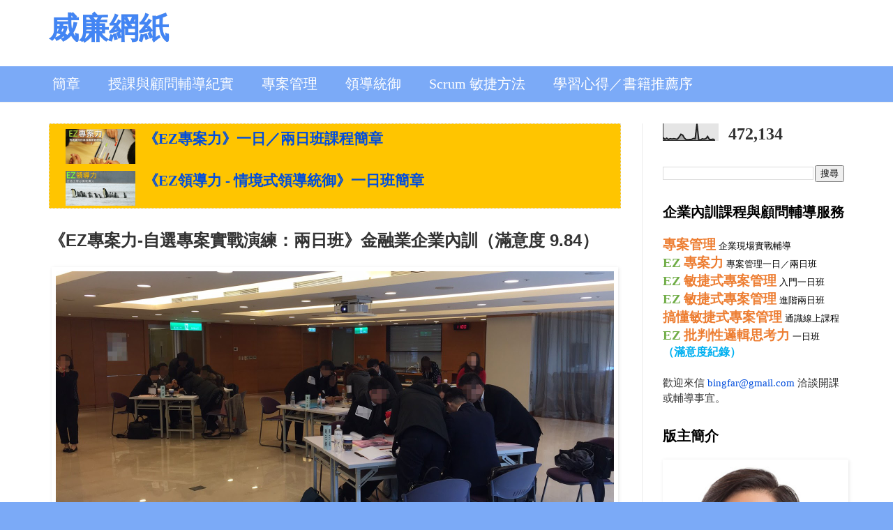

--- FILE ---
content_type: text/html; charset=UTF-8
request_url: http://www.ezproject.tw/2018/12/ezproject-satisfication.html
body_size: 26504
content:
<!DOCTYPE html>
<html class='v2' dir='ltr' xmlns='http://www.w3.org/1999/xhtml' xmlns:b='http://www.google.com/2005/gml/b' xmlns:data='http://www.google.com/2005/gml/data' xmlns:expr='http://www.google.com/2005/gml/expr'>
<head>
<link href='https://www.blogger.com/static/v1/widgets/335934321-css_bundle_v2.css' rel='stylesheet' type='text/css'/>
<meta content='874431213529-b4vnjn11np9ek4an3mo14ge3teqk886e.apps.googleusercontent.com' name='google-signin-client_id'/>
<meta content='FKCjb7CQgXPtFAssCFxUShFbTFQ6JDWAAipHofb2BPo' name='google-site-verification'/>
<!-- <meta content='1jm6Om0K6BY8u9QCXb1alpeeKX9ksl8vcdXj5uI5vMk' name='google-site-verification'/> -->
<!-- <meta content='https://blogger.googleusercontent.com/img/b/R29vZ2xl/AVvXsEgeReMbId-OoQcysTzKFbGi0wcyXKlcmk1pVgMH7c6uI7F__OyAX4PO9oZt0rTp0dSM_MBbWP__UNoN0w_P94yCrHfmgXKQBicoCV5XtJ0n-RvU-1yUFyHaoOjHcyjsOi9qKYml6qFhSNEC/s640/EZ%25E5%25B0%2588%25E6%25A1%2588%25E5%258A%259B%25E8%25AA%25B2%25E7%25A8%258BLOGO-%25E6%258E%2592%25E7%25A8%258B%25E6%259D%25BF50%2525Brighter.jpg' property='og:image'/> -->
<meta content='EZ專案力｜威廉網紙' name='description'/>
<meta content='專案,專案力,EZ專案力,威廉網紙,威廉網址,威廉王子,盧鄭麟' name='keywords'/>
<meta content='1814366635504268' property='fb:app_id'/>
<meta content='width=1100' name='viewport'/>
<meta content='text/html; charset=UTF-8' http-equiv='Content-Type'/>
<meta content='blogger' name='generator'/>
<link href='http://www.ezproject.tw/favicon.ico' rel='icon' type='image/x-icon'/>
<link href='http://www.ezproject.tw/2018/12/ezproject-satisfication.html' rel='canonical'/>
<link rel="alternate" type="application/atom+xml" title="威廉網紙 - Atom" href="http://www.ezproject.tw/feeds/posts/default" />
<link rel="alternate" type="application/rss+xml" title="威廉網紙 - RSS" href="http://www.ezproject.tw/feeds/posts/default?alt=rss" />
<link rel="service.post" type="application/atom+xml" title="威廉網紙 - Atom" href="https://www.blogger.com/feeds/3033786025983099810/posts/default" />

<link rel="alternate" type="application/atom+xml" title="威廉網紙 - Atom" href="http://www.ezproject.tw/feeds/9076972035160933774/comments/default" />
<!--Can't find substitution for tag [blog.ieCssRetrofitLinks]-->
<link href='https://blogger.googleusercontent.com/img/b/R29vZ2xl/AVvXsEjfK9VecPtnDzzefvtr3hJssMCaIeNM-yf9ES1Sk8A6YGc_hUYcgADWTqEHJK1POv6UbAzWXr79ioI4TEtLgAw4CbRvLydJPOzA4LCgBWgVz-_QlU8xOhWEXeJwVsfOLPLFtGB_XK6BOysk/s1600/EZ%25E5%25B0%2588%25E6%25A1%2588%25E5%258A%259B%25E5%25AF%25A6%25E6%2588%25B0%25E6%25BC%2594%25E7%25B7%25B4%25E5%2585%25A9%25E6%2597%25A5%25E7%258F%25AD_blog.jpg' rel='image_src'/>
<meta content='http://www.ezproject.tw/2018/12/ezproject-satisfication.html' property='og:url'/>
<meta content='《EZ專案力-自選專案實戰演練：兩日班》金融業企業內訓（滿意度 9.84）' property='og:title'/>
<meta content='專案管理,敏捷方法,領導統御,風險管理,Agile,Scrum,領導力,兵法管理顧問' property='og:description'/>
<meta content='https://blogger.googleusercontent.com/img/b/R29vZ2xl/AVvXsEjfK9VecPtnDzzefvtr3hJssMCaIeNM-yf9ES1Sk8A6YGc_hUYcgADWTqEHJK1POv6UbAzWXr79ioI4TEtLgAw4CbRvLydJPOzA4LCgBWgVz-_QlU8xOhWEXeJwVsfOLPLFtGB_XK6BOysk/w1200-h630-p-k-no-nu/EZ%25E5%25B0%2588%25E6%25A1%2588%25E5%258A%259B%25E5%25AF%25A6%25E6%2588%25B0%25E6%25BC%2594%25E7%25B7%25B4%25E5%2585%25A9%25E6%2597%25A5%25E7%258F%25AD_blog.jpg' property='og:image'/>
<!-- <title><data:blog.pageTitle/></title> -->
<title>&#12298;EZ專案力-自選專案實戰演練&#65306;兩日班&#12299;金融業企業內訓&#65288;滿意度 9.84&#65289; &#65372;威廉網紙</title>
<style id='page-skin-1' type='text/css'><!--
/*
-----------------------------------------------
Blogger Template Style
Name:     Simple
Designer: Josh Peterson
URL:      www.noaesthetic.com
----------------------------------------------- */
/* Variable definitions
====================
<Variable name="keycolor" description="Main Color" type="color" default="#66bbdd"/>
<Group description="Page Text" selector="body">
<Variable name="body.font" description="Font" type="font" default="normal normal 12px Arial, Tahoma, Helvetica, FreeSans, sans-serif"/>
<Variable name="body.text.color" description="Text Color" type="color" default="#222222"/>
</Group>
<Group description="Backgrounds" selector=".body-fauxcolumns-outer">
<Variable name="body.background.color" description="Outer Background" type="color" default="#66bbdd"/>
<Variable name="content.background.color" description="Main Background" type="color" default="#ffffff"/>
<Variable name="header.background.color" description="Header Background" type="color" default="transparent"/>
</Group>
<Group description="Links" selector=".main-outer">
<Variable name="link.color" description="Link Color" type="color" default="#2288bb"/>
<Variable name="link.visited.color" description="Visited Color" type="color" default="#888888"/>
<Variable name="link.hover.color" description="Hover Color" type="color" default="#33aaff"/>
</Group>
<Group description="Blog Title" selector=".header h1">
<Variable name="header.font" description="Font" type="font" default="normal normal 60px Arial, Tahoma, Helvetica, FreeSans, sans-serif"/>
<Variable name="header.text.color" description="Title Color" type="color" default="#3399bb" />
</Group>
<Group description="Blog Description" selector=".header .description">
<Variable name="description.text.color" description="Description Color" type="color" default="#777777" />
</Group>
<Group description="Tabs Text" selector=".tabs-inner .widget li a">
<Variable name="tabs.font" description="Font" type="font" default="normal normal 14px Arial, Tahoma, Helvetica, FreeSans, sans-serif"/>
<Variable name="tabs.text.color" description="Text Color" type="color" default="#999999"/>
<Variable name="tabs.selected.text.color" description="Selected Color" type="color" default="#000000"/>
</Group>
<Group description="Tabs Background" selector=".tabs-outer .PageList">
<Variable name="tabs.background.color" description="Background Color"
type="color" default="#f5f5f5"/>
<Variable name="tabs.selected.background.color" description="Selected Color"
type="color" default="#eeeeee"/>
</Group>
<Group description="Post Title" selector="h3.post-title, .comments h4">
<Variable name="post.title.font" description="Font" type="font"
default="normal normal 22px Arial, Tahoma, Helvetica, FreeSans, sans-serif"
/>
</Group>
<Group description="Date Header" selector=".date-header">
<Variable name="date.header.color" description="Text Color" type="color"
default="#333333"/>
<Variable name="date.header.background.color" description="Background Color"
type="color"
default="transparent"/>
<Variable name="date.header.font" description="Text Font" type="font"
default="normal bold 11px Arial, Tahoma, Helvetica, FreeSans, sans-serif"
/>
<Variable name="date.header.padding" description="Date Header Padding"
type="string" default="inherit"/>
<Variable name="date.header.letterspacing" description="Date Header Letter
Spacing" type="string" default="inherit"/>
<Variable name="date.header.margin" description="Date Header Margin"
type="string" default="inherit"/>
</Group>
<Group description="Post Footer" selector=".post-footer">
<Variable name="post.footer.text.color" description="Text Color" type="color"
default="#666666"/>
<Variable name="post.footer.background.color" description="Background Color"
type="color"
default="#f9f9f9"/>
<Variable name="post.footer.border.color" description="Shadow Color" type="color"
default="#eeeeee"/>
</Group>
<Group description="Gadgets" selector="h2">
<Variable name="widget.title.font" description="Title Font" type="font" default="normal bold 11px Arial, Tahoma, Helvetica, FreeSans, sans-serif"/>
<Variable name="widget.title.text.color" description="Title Color" type="color" default="#000000"/>
<Variable name="widget.alternate.text.color" description="Alternate Color" type="color" default="#999999"/>
</Group>
<Group description="Images" selector=".main-inner">
<Variable name="image.background.color" description="Background Color" type="color" default="#ffffff"/>
<Variable name="image.border.color" description="Border Color" type="color" default="#eeeeee"/>
<Variable name="image.text.color" description="Caption Text Color" type="color" default="#333333"/>
</Group>
<Group description="Accents" selector=".content-inner">
<Variable name="body.rule.color" description="Separator Line Color" type="color" default="#eeeeee"/>
<Variable name="tabs.border.color" description="Tabs Border Color" type="color" default="#ececec"/>
</Group>
<Variable name="body.background" description="Body Background" type="background" color="#7BAAF7" default="$(color) none repeat scroll top left"/>
<Variable name="body.background.override" description="Body Background Override" type="string" default=""/>
<Variable name="body.background.gradient.cap" description="Body Gradient Cap" type="url" default="url(//www.blogblog.com/1kt/simple/gradients_light.png)"/>
<Variable name="body.background.gradient.tile" description="Body Gradient Tile" type="url" default="url(//www.blogblog.com/1kt/simple/body_gradient_tile_light.png)" />
<Variable name="content.background.color.selector" description="Content Background Color Selector" type="string" default=".content-inner"/>
<Variable name="content.padding" description="Content Padding" type="length" default="10px"/>
<Variable name="content.padding.horizontal" description="Content Horizontal Padding" type="length" default="0"/>
d<Variable name="content.shadow.spread" description="Content Shadow Spread" type="length" default="40px"/>
<Variable name="content.shadow.spread.webkit" description="Content Shadow Spread (WebKit)" type="length" default="5px"/>
<Variable name="content.shadow.spread.ie" description="Content Shadow Spread (IE)" type="length" default="10px"/>
<Variable name="main.border.width" description="Main Border Width" type="length" default="0"/>
<Variable name="header.background.gradient" description="Header Gradient" type="url" default="none"/>
<Variable name="header.shadow.offset.left" description="Header Shadow Offset Left" type="length" default="-1px"/>
<Variable name="header.shadow.offset.top" description="Header Shadow Offset Top" type="length" default="-1px"/>
<Variable name="header.shadow.spread" description="Header Shadow Spread" type="length" default="1px"/>
<Variable name="header.padding" description="Header Padding" type="length" default="30px"/>
<Variable name="header.border.size" description="Header Border Size" type="length"
default="1px"/>
<Variable name="header.bottom.border.size" description="Header Bottom Border
Size" type="length" default="0"/>
<Variable name="header.border.horizontalsize" description="Header Horizontal
Border Size" type="length" default="0"/>
<Variable name="description.text.size" description="Description Text Size"
type="string" default="140%"/>
<Variable name="tabs.margin.top" description="Tabs Margin Top" type="length"
default="0" />
<Variable name="tabs.margin.side" description="Tabs Side Margin" type="length"
default="30px" />
<Variable name="tabs.background.gradient" description="Tabs Background Gradient"
type="url"
default="url(//www.blogblog.com/1kt/simple/gradients_light.png)"/>
<Variable name="tabs.border.width" description="Tabs Border Width" type="length"
default="1px"/>
<Variable name="tabs.bevel.border.width" description="Tabs Bevel Border Width"
type="length" default="1px"/>
<Variable name="post.margin.bottom" description="Post Bottom Margin"
type="length" default="25px"/>
<Variable name="image.border.small.size" description="Image Border Small Size"
type="length" default="2px"/>
<Variable name="image.border.large.size" description="Image Border Large Size"
type="length" default="5px"/>
<Variable name="page.width.selector" description="Page Width Selector"
type="string" default=".region-inner"/>
<Variable name="page.width" description="Page Width" type="string" default="auto"
/>
<Variable name="main.section.margin" description="Main Section Margin"
type="length" default="15px"/>
<Variable name="main.padding" description="Main Padding" type="length"
default="15px"/>
<Variable name="main.padding.top" description="Main Padding Top" type="length"
default="30px"/>
<Variable name="main.padding.bottom" description="Main Padding Bottom"
type="length" default="30px"/>
<Variable name="paging.background"
color="#ffffff"
description="Background of blog paging area" type="background"
default="transparent none no-repeat scroll top center"/>
<Variable name="footer.bevel" description="Bevel border length of footer"
type="length" default="0"/>
<Variable name="mobile.background.overlay" description="Mobile Background
Overlay" type="string"
default="transparent none repeat scroll top left"/>
<Variable name="mobile.background.size" description="Mobile Background Size"
type="string" default="auto"/>
<Variable name="mobile.button.color" description="Mobile Button Color"
type="color" default="#ffffff" />
<Variable name="startSide" description="Side where text starts in blog language"
type="automatic" default="left"/>
<Variable name="endSide" description="Side where text ends in blog language"
type="automatic" default="right"/>
*/
/* Content
----------------------------------------------- */
body {
font: normal normal 16px 微軟正黑體, Arial, Tahoma, Helvetica, FreeSans, sans-serif;
color: #333333;
background: #7BAAF7 none no-repeat scroll center center;
padding: 0 0 0
0;
background-attachment: scroll;
}
html body .content-outer {
min-width: 0;
max-width: 100%;
width: 100%;
}
h2 {
font-size: 22px;
}
a:link {
text-decoration:none;
color: #004ddc;
}
a:visited {
text-decoration:none;
color: #3367D6;
}
a:hover {
text-decoration:underline;
color: #ffd02e;
}
.body-fauxcolumn-outer .fauxcolumn-inner {
background: transparent none repeat scroll top left;
_background-image: none;
}
.body-fauxcolumn-outer .cap-top {
position: absolute;
z-index: 1;
height: 400px;
width: 100%;
background: #7BAAF7 none no-repeat scroll center center;
background-attachment: scroll;
}
.body-fauxcolumn-outer .cap-top .cap-left {
width: 100%;
background: transparent none repeat-x scroll top left;
_background-image: none;
}
.content-outer {
-moz-box-shadow: 0 0 0 rgba(0, 0, 0, .15);
-webkit-box-shadow: 0 0 0 rgba(0, 0, 0, .15);
-goog-ms-box-shadow: 0 0 0 #333333;
box-shadow: 0 0 0 rgba(0, 0, 0, .15);
margin-bottom: 1px;
}
.content-inner {
padding: 0 0;
}
.main-outer, .footer-outer {
background-color: #ffffff;
}
/* Header
----------------------------------------------- */
.header-outer {  background: #ffffff none repeat-x scroll 0 -400px;  _background-image: none;}
.Header h1 {
font: normal bold 43px 微軟正黑體, Arial, Tahoma, Helvetica, FreeSans, sans-serif;
color: #4285F4;
text-shadow: 0 0
0 rgba(0, 0, 0, .2);
}
.Header h1 a {
color: #4285F4;
}
.Header .description {
font-size: 200%;
color: #7c7c7c;
}
.header-inner .Header .titlewrapper {
padding: 22px 30px;
}
.header-inner .Header .descriptionwrapper {
padding: 0 30px;
}
/* Tabs
----------------------------------------------- */
.tabs-inner .section:first-child {
border-top: 0 solid #dddddd;
}
.tabs-inner .section:first-child ul {
margin-top: -0;
border-top: 0 solid #dddddd;
border-left: 0 solid #dddddd;
border-right: 0 solid #dddddd;
}
.tabs-inner .widget ul {
background: #666666 none repeat-x scroll 0 -
800px;
_background-image: none;
border-bottom: 0 solid #dddddd;
margin-top: 0;
margin-left: -0;
margin-right: -0;
}
.tabs-inner .widget li a {
display: inline-block;
padding: .6em 1em;
font: normal normal 20px 微軟正黑體, Arial, Tahoma, Helvetica, FreeSans, sans-serif;
color: #ffffff;
border-left: 0 solid #ffffff;
border-right: 0 solid #dddddd;
}
.tabs-inner .widget li:first-child a {
border-left: none;
}
.tabs-inner .widget li.selected a, .tabs-inner .widget li a:hover {
color: #000000;
background-color: #ffc500;
text-decoration: none;
}
/* Columns
----------------------------------------------- */
.main-outer {
border-top: 1px solid #ececec;
}
.fauxcolumn-left-outer .fauxcolumn-inner {
border-right: 1px solid #ececec;
}
.fauxcolumn-right-outer .fauxcolumn-inner {
border-left: 1px solid #ececec;
}
/* Headings
----------------------------------------------- */
div.widget > h2,
div.widget h2.title {
margin: 0 0 1em 0;
font: normal bold 20px 微軟正黑體, Arial, Tahoma, Helvetica, FreeSans, sans-serif;
color: #000000;
}
/* Widgets
----------------------------------------------- */
.widget .zippy {
color: #969696;
text-shadow: 2px 2px 1px rgba(0, 0, 0, .1);
}
.widget .popular-posts ul {
list-style: none;
}
/* Posts
----------------------------------------------- */
h2.date-header {
font: normal normal 20px 微軟正黑體, Arial, Tahoma, Helvetica, FreeSans, sans-serif;
}
.date-header span {
background-color: rgba(0, 0, 0, 0);
color: #000000;
padding: inherit;
letter-spacing: inherit;
margin: inherit;
}
.main-inner {
padding-top: 30px;
padding-bottom: 30px;
}
.main-inner .column-center-inner {
padding: 0 15px;
}
.main-inner .column-center-inner .section {
margin: 0 15px;
}
.post {
margin: 0 0 25px 0;
}
h3.post-title, .comments h4 {
font: normal bold 24px Arial, Tahoma, Helvetica, FreeSans, sans-serif;
margin: .75em 0 0;
}
.post-body {
font-size: 110%;
line-height: 1.4;
position: relative;
}
.post-body img, .post-body .tr-caption-container, .Profile img, .Image img,
.BlogList .item-thumbnail img {
padding: 2px;
background: #ffffff;
border: 1px solid #ffffff;
-moz-box-shadow: 1px 1px 5px rgba(0, 0, 0, .1);
-webkit-box-shadow: 1px 1px 5px rgba(0, 0, 0, .1);
box-shadow: 1px 1px 5px rgba(0, 0, 0, .1);
}
.post-body img, .post-body .tr-caption-container {
padding: 5px;
}
.post-body .tr-caption-container {
color: #000000;
}
.post-body .tr-caption-container img {
padding: 0;
background: transparent;
border: none;
-moz-box-shadow: 0 0 0 rgba(0, 0, 0, .1);
-webkit-box-shadow: 0 0 0 rgba(0, 0, 0, .1);
box-shadow: 0 0 0 rgba(0, 0, 0, .1);
}
.post-header {
margin: 0 0 1.5em;
line-height: 1.6;
font-size: 90%;
}
.post-footer {
margin: 20px -2px 0;
padding: 5px 10px;
color: #606060;
background-color: #f8f8f8;
border-bottom: 1px solid #ececec;
line-height: 1.6;
font-size: 90%;
}
#comments .comment-author {
padding-top: 1.5em;
border-top: 1px solid #ececec;
background-position: 0 1.5em;
}
#comments .comment-author:first-child {
padding-top: 0;
border-top: none;
}
.avatar-image-container {
margin: .2em 0 0;
}
#comments .avatar-image-container img {
border: 1px solid #ffffff;
}
/* Comments
----------------------------------------------- */
.comments .comments-content .icon.blog-author {
background-repeat: no-repeat;
background-image: url
([data-uri]
AAAXNSR0IArs4c6QAAAAZiS0dEAP8A/wD/oL2nkwAAAAlwSFlzAAALEgAACxIB0t1+/AAAA
Ad0SU1FB9sLFwMeCjjhcOMAAAD
+SURBVDjLtZSvTgNBEIe/WRRnm3U8RC1neQdsm1zSBIU9VVF1FkUguQQsD9ITmD7ECZIJ
SE4OZo9stoVjC/zc7ky
+zH9hXwVwDpTAWWLrgS3QAe8AZgaAJI5zYAmc8r0G4AHYHQKVwII8PZrZFsBFkeRCABYi
Mh9BRUhnSkPTNCtVXYXURi1FpBDgArj8QU1eVXUzfnjv7yP7kwu1mYrkWlU33vs1QNu2q
U8pwN0UpKoqokjWwCztrMuBhEhmh8bD5UDqur75asbcX0BGUB9/HAMB
+r32hznJgXy2v0sGLBcyAJ1EK3LFcbo1s91JeLwAbwGYu7TP/3ZGfnXYPgAVNngtqatUNgAA
AABJRU5ErkJggg==);
}
.comments .comments-content .loadmore a {
border-top: 1px solid #969696;
border-bottom: 1px solid #969696;
}
.comments .comment-thread.inline-thread {
background-color: #f8f8f8;
}
.comments .continue {
border-top: 2px solid #969696;
}
/* Accents
---------------------------------------------- */
.section-columns td.columns-cell {
border-left: 1px solid #ececec;
}
.blog-pager {
background: transparent none
no-repeat scroll top center;
}
.blog-pager-older-link, .home-link,
.blog-pager-newer-link {
background-color: #ffffff;
padding: 5px;
}
.footer-outer {
border-top: 0 dashed #bbbbbb;
}
/* Mobile
----------------------------------------------- */
body.mobile  {
background-size: auto;
}
.mobile .body-fauxcolumn-outer {
background: transparent none repeat
scroll top left;
}
.mobile .body-fauxcolumn-outer .cap-top {
background-size: 100% auto;
}
.mobile .content-outer {
-webkit-box-shadow: 0 0 3px rgba(0, 0, 0, .15);
box-shadow: 0 0 3px rgba(0, 0, 0, .15);
}
body.mobile .AdSense {
margin: 0 -0;
}
.mobile .tabs-inner .widget ul {
margin-left: 0;
margin-right: 0;
}
.mobile .post {
margin: 0;
}
.mobile .main-inner .column-center-inner .section {
margin: 0;
}
.mobile .date-header span {
padding: 0.1em 10px;
margin: 0 -10px;
}
.mobile h3.post-title {
margin: 0;
}
.mobile .blog-pager {
background: transparent none no-repeat scroll top center;
}
.mobile .footer-outer {
border-top: none;
}
.mobile .main-inner, .mobile .footer-inner {
background-color: #ffffff;
}
.mobile-index-contents {
color: #333333;
}
.mobile-link-button {
background-color: #004ddc;
}
.mobile-link-button a:link, .mobile-link-button a:visited {
color: #ffd02e;
}
.mobile .tabs-inner .section:first-child {
border-top: none;
}
.mobile .tabs-inner .PageList .widget-content {
background-color: #ffc500;
color: #000000;
border-top: 0 solid #dddddd;
border-bottom: 0 solid #dddddd;
}
.mobile .tabs-inner .PageList .widget-content .pagelist-arrow {
border-left: 1px solid #dddddd;
}
.status-msg-wrap{
display: none;
}.header-inner .Header .titlewrapper {
padding-top: 0px;
padding-right: 30px;
padding-bottom: 0px;
padding-left: 30px;
}
.Header .description {
font-size: 160%!important;
font-family: '微軟正黑體', 'Microsoft JhengHei', Georgia;
}
.mobile .Header .title {
font-size: 170%!important;
font-family: '微軟正黑體', 'Microsoft JhengHei', Georgia;
}
.mobile .Header .description {
font-size: 85%!important;
font-family: '微軟正黑體', 'Microsoft JhengHei', Georgia;
}
.mobile.header-inner .Header .titlewrapper {
padding-top: 0px;
padding-right: 0px;
padding-bottom: 0px;
padding-left: 0px;
}
.mobile .header-inner .Header .descriptionwrapper {
padding-top: 0px;
padding-right: 0px;
padding-bottom: 0px;
padding-left: 0px;
}
body .navbar {
height: 0px;
padding: 0;
margin: 0;
}#Header1 {
font-family: 'dancing script';
}
.header-inner .Header .titlewrapper {
padding-top: 12px;
padding-right: 30px;
padding-bottom: 0px;
padding-left: 30px;
}
.Header .description {
font-size: 130%!important;
font-family: '微軟正黑體', 'Microsoft JhengHei', Georgia;
}
.Header h1, .Header h1 a {
font-family: '微軟正黑體', 'Microsoft JhengHei', Georgia;
}
h3.post-title, h3.entry-title {
font-family: '微軟正黑體', 'Microsoft JhengHei', Georgia;
}
.post-body, .entry-content {
font-family: '微軟正黑體', 'Microsoft JhengHei', Arial;
}
h3.post-title, h3.post-title a {
font-family: '微軟正黑體', 'Microsoft JhengHei', Arial;
}
.comments .comments-content {
font-family: '微軟正黑體', 'Microsoft JhengHei', Arial;
}
h2.date-header {
font-family: '微軟正黑體', 'Microsoft JhengHei', Arial;;
}
div.widget h2 {
font-family: '微軟正黑體', 'Microsoft JhengHei', Arial;;
}
.tabs-inner .widget li a {
font-family: '微軟正黑體', 'Microsoft JhengHei', Georgia;
}
body {
font-family: '微軟正黑體', 'Microsoft JhengHei', Georgia;
}
.sb-twitter {
display: none !important;
}
.sb-pinterest{
display: none !important;
}
.status-msg-wrap{
display: none;
}
--></style>
<style id='template-skin-1' type='text/css'><!--
body {
min-width: 1200px;
}
.content-outer, .content-fauxcolumn-outer, .region-inner {
min-width: 1200px;
max-width: 1200px;
_width: 1200px;
}
.main-inner .columns {
padding-left: 0px;
padding-right: 320px;
}
.main-inner .fauxcolumn-center-outer {
left: 0px;
right: 320px;
/* IE6 does not respect left and right together */
_width: expression(this.parentNode.offsetWidth -
parseInt("0px") -
parseInt("320px") + 'px');
}
.main-inner .fauxcolumn-left-outer {
width: 0px;
}
.main-inner .fauxcolumn-right-outer {
width: 320px;
}
.main-inner .column-left-outer {
width: 0px;
right: 100%;
margin-left: -0px;
}
.main-inner .column-right-outer {
width: 320px;
margin-right: -320px;
}
#layout {
min-width: 0;
}
#layout .content-outer {
min-width: 0;
width: 800px;
}
#layout .region-inner {
min-width: 0;
width: auto;
}
--></style>
<script type='text/javascript'>
        (function(i,s,o,g,r,a,m){i['GoogleAnalyticsObject']=r;i[r]=i[r]||function(){
        (i[r].q=i[r].q||[]).push(arguments)},i[r].l=1*new Date();a=s.createElement(o),
        m=s.getElementsByTagName(o)[0];a.async=1;a.src=g;m.parentNode.insertBefore(a,m)
        })(window,document,'script','https://www.google-analytics.com/analytics.js','ga');
        ga('create', 'UA-188784193-1', 'auto', 'blogger');
        ga('blogger.send', 'pageview');
      </script>
<!-- Allow copy/paste the web page. <script type='text/javascript'> document.oncontextmenu = function(){return false;} document.onselectstart = function(){return false;} document.onmousedown = function(){return false;} </script> -->
<!-- Hide Blogspot topmost navigation bar -->
<style type='text/css'>
    .Navbar {visibility:hidden;display:none;}
    </style>
<!-- this script was written by Confluent Forms LLC http://www.confluentforms.com for the BlogXpertise website http://www.blogxpertise.com any updates to this script will be posted to BlogXpertise please leave this message and give credit where credit is due! -->
<!-- 文章置頂 -->
<link href='//netdna.bootstrapcdn.com/font-awesome/4.2.0/css/font-awesome.min.css' rel='stylesheet'/>
<script src='//ajax.googleapis.com/ajax/libs/jquery/2.1.3/jquery.min.js' type='text/javascript'></script>
<!-- Global site tag (gtag.js) - Google Analytics -->
<script async='async' src='https://www.googletagmanager.com/gtag/js?id=UA-188784193-1'>
  </script>
<script>
    window.dataLayer = window.dataLayer || [];
    function gtag(){dataLayer.push(arguments);}
    gtag('js', new Date());

    gtag('config', 'UA-188784193-1');
  </script>
<link href='https://www.blogger.com/dyn-css/authorization.css?targetBlogID=3033786025983099810&amp;zx=306d7343-2ca5-4e05-9228-61cfdeb8775c' media='none' onload='if(media!=&#39;all&#39;)media=&#39;all&#39;' rel='stylesheet'/><noscript><link href='https://www.blogger.com/dyn-css/authorization.css?targetBlogID=3033786025983099810&amp;zx=306d7343-2ca5-4e05-9228-61cfdeb8775c' rel='stylesheet'/></noscript>
<meta name='google-adsense-platform-account' content='ca-host-pub-1556223355139109'/>
<meta name='google-adsense-platform-domain' content='blogspot.com'/>

</head>
<!-- Google Platform Library on your web pages that integrate Google Sign-In.-->
<script async='async' defer='defer' src='https://apis.google.com/js/platform.js'></script>
<body class='loading'>
<!-- Facebook Leave Comment button -->
<div id='fb-root'></div>
<script>(function(d, s, id) {
  var js, fjs = d.getElementsByTagName(s)[0];
  if (d.getElementById(id)) return;
  js = d.createElement(s); js.id = id;
  js.src = "//connect.facebook.net/zh_TW/sdk.js#xfbml=1&version=v2.8&appId=1814366635504268";
  fjs.parentNode.insertBefore(js, fjs);
}(document, 'script', 'facebook-jssdk'));
</script>
<!-- Facebook Leave Comment button -->
<div class='navbar section' id='navbar' name='導覽列'><div class='widget Navbar' data-version='1' id='Navbar1'><script type="text/javascript">
    function setAttributeOnload(object, attribute, val) {
      if(window.addEventListener) {
        window.addEventListener('load',
          function(){ object[attribute] = val; }, false);
      } else {
        window.attachEvent('onload', function(){ object[attribute] = val; });
      }
    }
  </script>
<div id="navbar-iframe-container"></div>
<script type="text/javascript" src="https://apis.google.com/js/platform.js"></script>
<script type="text/javascript">
      gapi.load("gapi.iframes:gapi.iframes.style.bubble", function() {
        if (gapi.iframes && gapi.iframes.getContext) {
          gapi.iframes.getContext().openChild({
              url: 'https://www.blogger.com/navbar/3033786025983099810?po\x3d9076972035160933774\x26origin\x3dhttp://www.ezproject.tw',
              where: document.getElementById("navbar-iframe-container"),
              id: "navbar-iframe"
          });
        }
      });
    </script><script type="text/javascript">
(function() {
var script = document.createElement('script');
script.type = 'text/javascript';
script.src = '//pagead2.googlesyndication.com/pagead/js/google_top_exp.js';
var head = document.getElementsByTagName('head')[0];
if (head) {
head.appendChild(script);
}})();
</script>
</div></div>
<div class='body-fauxcolumns'>
<div class='fauxcolumn-outer body-fauxcolumn-outer'>
<div class='cap-top'>
<div class='cap-left'></div>
<div class='cap-right'></div>
</div>
<div class='fauxborder-left'>
<div class='fauxborder-right'></div>
<div class='fauxcolumn-inner'>
</div>
</div>
<div class='cap-bottom'>
<div class='cap-left'></div>
<div class='cap-right'></div>
</div>
</div>
</div>
<div class='content'>
<div class='content-fauxcolumns'>
<div class='fauxcolumn-outer content-fauxcolumn-outer'>
<div class='cap-top'>
<div class='cap-left'></div>
<div class='cap-right'></div>
</div>
<div class='fauxborder-left'>
<div class='fauxborder-right'></div>
<div class='fauxcolumn-inner'>
</div>
</div>
<div class='cap-bottom'>
<div class='cap-left'></div>
<div class='cap-right'></div>
</div>
</div>
</div>
<div class='content-outer'>
<div class='content-cap-top cap-top'>
<div class='cap-left'></div>
<div class='cap-right'></div>
</div>
<div class='fauxborder-left content-fauxborder-left'>
<div class='fauxborder-right content-fauxborder-right'></div>
<div class='content-inner'>
<header>
<div class='header-outer'>
<div class='header-cap-top cap-top'>
<div class='cap-left'></div>
<div class='cap-right'></div>
</div>
<div class='fauxborder-left header-fauxborder-left'>
<div class='fauxborder-right header-fauxborder-right'></div>
<div class='region-inner header-inner'>
<div class='header section' id='header' name='標頭'><div class='widget Header' data-version='1' id='Header1'>
<div id='header-inner'>
<div class='titlewrapper'>
<h1 class='title'>
<a href='http://www.ezproject.tw/'>
威廉網紙
</a>
</h1>
</div>
<div class='descriptionwrapper'>
<p class='description'><span>
</span></p>
</div>
</div>
</div></div>
</div>
</div>
<div class='header-cap-bottom cap-bottom'>
<div class='cap-left'></div>
<div class='cap-right'></div>
</div>
</div>
</header>
<div class='tabs-outer'>
<div class='tabs-cap-top cap-top'>
<div class='cap-left'></div>
<div class='cap-right'></div>
</div>
<div class='fauxborder-left tabs-fauxborder-left'>
<div class='fauxborder-right tabs-fauxborder-right'></div>
<div class='region-inner tabs-inner'>
<div class='tabs section' id='crosscol' name='跨欄區'><div class='widget PageList' data-version='1' id='PageList1'>
<h2>Scrum,敏捷,專案管理,PMP,領導統御,甘特圖,排程軟體</h2>
<div class='widget-content'>
<ul>
<li><a href='http://www.ezproject.tw/search/label/%E8%AA%B2%E7%A8%8B%E7%B0%A1%E7%AB%A0'>簡章</a></li>
<li><a href='http://www.ezproject.tw/search/label/%E8%AA%B2%E7%A8%8B%E8%B3%87%E8%A8%8A'>授課與顧問輔導紀實</a></li>
<li><a href='http://www.ezproject.tw/search/label/%E5%B0%88%E6%A1%88%E7%AE%A1%E7%90%86'>專案管理</a></li>
<li><a href='http://www.ezproject.tw/search/label/%E9%A0%98%E5%B0%8E%E5%8A%9B'>領導統御</a></li>
<li><a href='http://www.ezproject.tw/search/label/%E6%95%8F%E6%8D%B7'>Scrum 敏捷方法</a></li>
<li><a href='http://www.ezproject.tw/search/label/%E5%AD%B8%E7%BF%92%E5%BF%83%E5%BE%97'>學習心得&#65295;書籍推薦序</a></li>
</ul>
<div class='clear'></div>
</div>
</div></div>
<div class='tabs no-items section' id='crosscol-overflow' name='Cross-Column 2'></div>
</div>
</div>
<div class='tabs-cap-bottom cap-bottom'>
<div class='cap-left'></div>
<div class='cap-right'></div>
</div>
</div>
<div class='main-outer'>
<div class='main-cap-top cap-top'>
<div class='cap-left'></div>
<div class='cap-right'></div>
</div>
<div class='fauxborder-left main-fauxborder-left'>
<div class='fauxborder-right main-fauxborder-right'></div>
<div class='region-inner main-inner'>
<div class='columns fauxcolumns'>
<div class='fauxcolumn-outer fauxcolumn-center-outer'>
<div class='cap-top'>
<div class='cap-left'></div>
<div class='cap-right'></div>
</div>
<div class='fauxborder-left'>
<div class='fauxborder-right'></div>
<div class='fauxcolumn-inner'>
</div>
</div>
<div class='cap-bottom'>
<div class='cap-left'></div>
<div class='cap-right'></div>
</div>
</div>
<div class='fauxcolumn-outer fauxcolumn-left-outer'>
<div class='cap-top'>
<div class='cap-left'></div>
<div class='cap-right'></div>
</div>
<div class='fauxborder-left'>
<div class='fauxborder-right'></div>
<div class='fauxcolumn-inner'>
</div>
</div>
<div class='cap-bottom'>
<div class='cap-left'></div>
<div class='cap-right'></div>
</div>
</div>
<div class='fauxcolumn-outer fauxcolumn-right-outer'>
<div class='cap-top'>
<div class='cap-left'></div>
<div class='cap-right'></div>
</div>
<div class='fauxborder-left'>
<div class='fauxborder-right'></div>
<div class='fauxcolumn-inner'>
</div>
</div>
<div class='cap-bottom'>
<div class='cap-left'></div>
<div class='cap-right'></div>
</div>
</div>
<!-- corrects IE6 width calculation -->
<div class='columns-inner'>
<div class='column-center-outer'>
<div class='column-center-inner'>
<div class='main section' id='main' name='主版面'><div class='widget HTML' data-version='1' id='HTML1'>
<div class='widget-content'>
<style type='text/css'>
/* 文章置頂 */
.pt-body{background-color: #ffc500;border:#dddddd 1px dotted;} /* .pt-body 及 #poststop 可視情況加入 (border&#65306;顏色 粗度 線條屬性) 或 (background-color 背景色) */
#poststop li{list-style-type:none;} /* 清單記號&#65306;無; (沒使用縮圖&#65292;可添加 border-bottom:#EEE 1px solid; 加入下劃線) */
#poststop .pt-thumb{display:block;width:100px;height:50px;float:left;margin:3px;} /* 區塊呈現; 圖片&#65306;寬250px 高60px; 左側浮動; 邊界3px */
#poststop .pt-title{color:#0; font-family:Microsoft JhengHei;font-size:16px;font-weight:700;margin:5px 0 8px 0;} /* 微軟正黑體; 文字寬度 400; 文字大小 22px; 邊界-上&#12289;右&#12289;下&#12289;左 */
#poststop .pt-title a{color:##ed7d31; font-weight:700;font-size:21px;} /* 連結&#65306;顏色 #666; 文字寬度 700; 文字大小 21px */
#poststop .pt-title a:hover{color:#ed7d31;text-decoration:none;} /* 滑鼠移到連結上方&#65306;顏色 #999; 字體裝飾-預設無底線 */
#poststop .pt-summary{color:#0; margin:2px 0 2px 0; font-weight:400; font-size:50%;} /* 邊界-上&#12289;右&#12289;下&#12289;左; 文字大小&#65306;110%; */
#poststop .pt-content{margin-left:115px;margin-right:5px;} /* 邊界-左&#65306;260px; (沒使用縮圖&#65292;可註釋掉這一行) */
.fa {display:inline-block;font:normal normal normal 14px/1 FontAwesome;font-size:inherit;text-rendering:auto;-webkit-font-smoothing:antialiased;-moz-osx-font-smoothing:grayscale;} /* 區塊水平排列; Awesome文字-厚度正斜體大小寫 normal&#12289;字體大小行高14px/1&#12289;字體類別-FontAwesome; 文字繼承大小; 文本渲染-自動; WebKit 字體平滑-反鋸齒; MOZ 字體平滑-灰階 */
.fa-calendar:before{content:"\f073";padding: 4px 6px 4px 6px;} /* fa-calendar 之前顯示日期圖示&#65306;awesome 圖示 \f073; 留白-上&#12289;右&#12289;下&#12289;左 */
.fa-user:before{content:"\f007";padding: 4px 6px 4px 6px;} /* fa-user 之前顯示作者圖示 */
</style>
<div class='pt-body'>
<ul id="poststop"></ul>
<div>
<script type="text/javascript">
//<![CDATA[
$(function () {
$.ajax({
    url: '/feeds/posts/default/-/課程簡章/?alt=json-in-script&max-results=2',
    type: 'get',
    async: true,
    dataType: "jsonp",
    success: function(pte){
    //使用 for 循環 feed 資料
        for (var k = 0; k < pte.feed.entry.length; k++){ //使用 length 得知陣列數量
          for (var p = 0; p < pte.feed.entry[k].link.length; p++) {
            if (pte.feed.entry[k].link[p].rel == 'alternate') {
              var ptl = pte.feed.entry[k].link[p].href; //變數 ptl 替換掉文章網址
              break; //跳出循環
            }
          }
          
    //使用 var 變數更替 feed 原始資料
        var ptt = pte.feed.entry[k].title.$t; //文章標題
        var ptn = pte.feed.entry[k].author[0].name.$t; //文章作者
        var ptd = pte.feed.entry[k].published.$t.substring(0, 10); //文章日期前十個字符
     if ("content" in pte.feed.entry[k]) {
        var ptc = pte.feed.entry[k].content.$t; //文章內容
        var pth = $("<div>").html(ptc); //在 html 內容中用選擇器找到 div
        var pts = pth.find("img:first").attr("src"); //在 div 中找到第一張圖片網址        
        }
     else 
        var ptc = ""; //變數 ptc 為空的
        var ptrec = /<\S[^>]*>/g; //變數 ptrec 為圖片或連結代碼內容
        ptc = ptc.replace(ptrec, ""); //將相關代碼內容清除
     if (ptc.length > 100){ //如果文章內容大於 100 字符
        ptc = "" + ptc.substring(0, 106) + "..." //ptc 等於 100 字符
    }
        var pto = "https://blogger.googleusercontent.com/img/b/R29vZ2xl/AVvXsEiLVpJEkuxEdkpG74zT63XQtoALIzp7kSl4sQLgkISPJWLTJW2Yp81an8S6E2Suh_REX-IlY6tKtdWpnGgOZBb4pxcwG0AWai1T3ehhdW0IAbqauReKWMcdGsvocI5yxDpFy1r6LlH-YcR0/s640-Ic42/no-image.png";
            if (pts === undefined) { //如果第一張圖片沒有顯示
            //顯示 no-image.png 圖片
                var pta = '<a class="pt-thumb" href="' + ptl + '" style="background:url(' + pto + ') no-repeat center center;background-size: cover" title="' + ptt + '"/>'
            } else { //如果不是的話
            //顯示文章中的第一張圖片
                var pta = '<a class="pt-thumb" href="' + ptl + '" style="background:url(' + pts + ') no-repeat center center;background-size: cover" title="' + ptt + '"/>'
            } //在 ul id="recentposts" 的物件結尾加入包含 <li> 之後的組裝物件
        $('#poststop').append('<li>' + pta + '<div class="pt-content"><h3 class="pt-title"><a href="' + ptl + '" title="' + ptt + '">' + ptt  + '</span><div class="pt-summary">'  + '</div></div></li><div class="clear"/>');
        }
    }
});
});
//]]>
</script></div></div>
</div>
<div class='clear'></div>
</div><div class='widget Blog' data-version='1' id='Blog1'>
<div class='blog-posts hfeed'>

          <div class="date-outer">
        

          <div class="date-posts">
        
<div class='post-outer'>
<div class='post hentry' itemprop='blogPost' itemscope='itemscope' itemtype='http://schema.org/BlogPosting'>
<meta content='https://blogger.googleusercontent.com/img/b/R29vZ2xl/AVvXsEjfK9VecPtnDzzefvtr3hJssMCaIeNM-yf9ES1Sk8A6YGc_hUYcgADWTqEHJK1POv6UbAzWXr79ioI4TEtLgAw4CbRvLydJPOzA4LCgBWgVz-_QlU8xOhWEXeJwVsfOLPLFtGB_XK6BOysk/s1600/EZ%25E5%25B0%2588%25E6%25A1%2588%25E5%258A%259B%25E5%25AF%25A6%25E6%2588%25B0%25E6%25BC%2594%25E7%25B7%25B4%25E5%2585%25A9%25E6%2597%25A5%25E7%258F%25AD_blog.jpg' itemprop='image_url'/>
<meta content='3033786025983099810' itemprop='blogId'/>
<meta content='9076972035160933774' itemprop='postId'/>
<a name='9076972035160933774'></a>
<h3 class='post-title entry-title' itemprop='name'>
&#12298;EZ專案力-自選專案實戰演練&#65306;兩日班&#12299;金融業企業內訓&#65288;滿意度 9.84&#65289;
</h3>
<div class='post-header'>
<div class='post-header-line-1'></div>
</div>
<div class='post-body entry-content' id='post-body-9076972035160933774' itemprop='description articleBody'>
<div class="separator" style="clear: both; text-align: center;">
<a href="https://blogger.googleusercontent.com/img/b/R29vZ2xl/AVvXsEjfK9VecPtnDzzefvtr3hJssMCaIeNM-yf9ES1Sk8A6YGc_hUYcgADWTqEHJK1POv6UbAzWXr79ioI4TEtLgAw4CbRvLydJPOzA4LCgBWgVz-_QlU8xOhWEXeJwVsfOLPLFtGB_XK6BOysk/s1600/EZ%25E5%25B0%2588%25E6%25A1%2588%25E5%258A%259B%25E5%25AF%25A6%25E6%2588%25B0%25E6%25BC%2594%25E7%25B7%25B4%25E5%2585%25A9%25E6%2597%25A5%25E7%258F%25AD_blog.jpg" imageanchor="1" style="margin-left: 0em; margin-right: 0em;"><img border="0" data-original-height="800" data-original-width="1600" src="https://blogger.googleusercontent.com/img/b/R29vZ2xl/AVvXsEjfK9VecPtnDzzefvtr3hJssMCaIeNM-yf9ES1Sk8A6YGc_hUYcgADWTqEHJK1POv6UbAzWXr79ioI4TEtLgAw4CbRvLydJPOzA4LCgBWgVz-_QlU8xOhWEXeJwVsfOLPLFtGB_XK6BOysk/s1600/EZ%25E5%25B0%2588%25E6%25A1%2588%25E5%258A%259B%25E5%25AF%25A6%25E6%2588%25B0%25E6%25BC%2594%25E7%25B7%25B4%25E5%2585%25A9%25E6%2597%25A5%25E7%258F%25AD_blog.jpg" width="800" /></a></div>
<br />
<div class="MsoNoSpacingCxSpFirst" style="layout-grid-mode: char; text-align: justify; text-justify: inter-ideograph;">
<span style="font-family: &quot;微軟正黑體&quot; , sans-serif; mso-ascii-font-family: Calibri; mso-ascii-theme-font: minor-latin; mso-hansi-font-family: Calibri; mso-hansi-theme-font: minor-latin;">本次是一家<b>金融業</b>客戶的授課紀錄&#65292;學員大約男女各半&#65292;是從各大專院校精挑細選而來的儲備幹部&#65288;MA&#65289;&#65292;是海內外各單位所需要的人才&#12290;這些學員們目前均已派駐至各單位歷練&#65292;有海外業務單位&#12289;電子金融單位&#12289;作業單位&#65292;以及 IT 單位&#12290;平均的工作年資則是在半年以下&#12290;</span><br />
<span style="font-family: &quot;微軟正黑體&quot; , sans-serif; mso-ascii-font-family: Calibri; mso-ascii-theme-font: minor-latin; mso-hansi-font-family: Calibri; mso-hansi-theme-font: minor-latin;"><br /></span>
<span style="font-family: &quot;微軟正黑體&quot; , sans-serif; mso-ascii-font-family: Calibri; mso-ascii-theme-font: minor-latin; mso-hansi-font-family: Calibri; mso-hansi-theme-font: minor-latin;">雖然說&#12298;EZ專案力&#12299;課程早已身經百戰&#65292;普獲學員們&#12300;深入淺出&#12289;有趣易懂&#12301;等的一致肯定&#65292;但在面對這樣一群剛出社會不久的社會新鮮人來說&#65292;我課前還是有點擔心&#65292;這些沒太多工作經驗的學員們能否聽懂&#12289;消化&#12289;吸收這個課程的內容&#12290;</span></div>
<div class="MsoNoSpacingCxSpMiddle" style="layout-grid-mode: char; text-align: justify; text-justify: inter-ideograph;">
<span style="font-family: &quot;微軟正黑體&quot; , sans-serif; mso-ascii-font-family: Calibri; mso-ascii-theme-font: minor-latin; mso-hansi-font-family: Calibri; mso-hansi-theme-font: minor-latin;"></span><br />
<a name="more"></a><span style="font-family: &quot;微軟正黑體&quot; , sans-serif; mso-ascii-font-family: Calibri; mso-ascii-theme-font: minor-latin; mso-hansi-font-family: Calibri; mso-hansi-theme-font: minor-latin;">上課當天上午&#65292;我一走進大樓&#65292;管顧夥伴先短暫寒暄之後就私下偷偷告訴我&#65292;&#12300;老師&#65292;有件事情要先跟您說一下&#65292;就是</span><span lang="EN-US">&#8230;</span><span style="font-family: &quot;微軟正黑體&quot; , sans-serif; mso-ascii-font-family: Calibri; mso-ascii-theme-font: minor-latin; mso-hansi-font-family: Calibri; mso-hansi-theme-font: minor-latin;">等一下啊</span><span lang="EN-US">&#8230;</span><span style="font-family: &quot;微軟正黑體&quot; , sans-serif; mso-ascii-font-family: Calibri; mso-ascii-theme-font: minor-latin; mso-hansi-font-family: Calibri; mso-hansi-theme-font: minor-latin;">公司的&nbsp;</span><span lang="EN-US">HR&nbsp;</span><span style="font-family: &quot;微軟正黑體&quot; , sans-serif; mso-ascii-font-family: Calibri; mso-ascii-theme-font: minor-latin; mso-hansi-font-family: Calibri; mso-hansi-theme-font: minor-latin;">主管會來對這些學員們訓話&#65292;氣氛可能會弄得有點僵&#65292;老師您多擔待</span><span lang="EN-US">&#8230;</span><span style="font-family: &quot;微軟正黑體&quot; , sans-serif; mso-ascii-font-family: Calibri; mso-ascii-theme-font: minor-latin; mso-hansi-font-family: Calibri; mso-hansi-theme-font: minor-latin;">&#12301;</span><span lang="EN-US"><o:p></o:p></span></div>
<div class="MsoNoSpacingCxSpMiddle" style="layout-grid-mode: char; text-align: justify; text-justify: inter-ideograph;">
<br /></div>
<div class="MsoNoSpacingCxSpMiddle" style="layout-grid-mode: char; text-align: justify; text-justify: inter-ideograph;">
<span style="font-family: &quot;微軟正黑體&quot; , sans-serif; mso-ascii-font-family: Calibri; mso-ascii-theme-font: minor-latin; mso-hansi-font-family: Calibri; mso-hansi-theme-font: minor-latin;">這個消息&#65292;對我來說&#65292;簡直就是晴天霹靂&#65281;</span><span lang="EN-US"><o:p></o:p></span></div>
<div class="MsoNoSpacingCxSpMiddle" style="layout-grid-mode: char; text-align: justify; text-justify: inter-ideograph;">
<br /></div>
<div class="MsoNoSpacingCxSpMiddle" style="layout-grid-mode: char; text-align: justify; text-justify: inter-ideograph;">
<span style="font-family: &quot;微軟正黑體&quot; , sans-serif; mso-ascii-font-family: Calibri; mso-ascii-theme-font: minor-latin; mso-hansi-font-family: Calibri; mso-hansi-theme-font: minor-latin;">我們知道&#65292;要讓學員們的學習能有成效&#65292;除了課程內容需要很有料之外&#65292;課堂上愉快學習氣氛的營造更是重要的配套&#65292;因為愉悅的氣氛是讓學員們願意打開心防&#12289;熱情參與投入&#12289;進而激發自我學習與應用意願的關鍵&#12290;主管這一訓話下去&#65292;不知道教室內的氣壓會低迷到什麼程度&#65292;講師又該如何迅速有效地把這種低氣壓趕跑呢&#65311;在接下來的教具擺設&#12289;桌形調整&#12289;音響與投影設備測試的課前準備過程當中&#65292;我一直在思考著這個問題&#12290;</span><span lang="EN-US"><o:p></o:p></span></div>
<div class="MsoNoSpacingCxSpMiddle" style="layout-grid-mode: char; text-align: justify; text-justify: inter-ideograph;">
<br /></div>
<div class="MsoNoSpacingCxSpMiddle" style="layout-grid-mode: char; text-align: justify; text-justify: inter-ideograph;">
<span style="font-family: &quot;微軟正黑體&quot; , sans-serif; mso-ascii-font-family: Calibri; mso-ascii-theme-font: minor-latin; mso-hansi-font-family: Calibri; mso-hansi-theme-font: minor-latin;">八點四十分&#65292;學員們開始陸續就座&#65292;不到九點鐘&#65292;所有的學員們就都到齊了&#65292;相較於過去的多數課程經驗來說&#65292;這可是超級準時的一次&#65292;可見這家公司同仁們的自我要求紀律相當不錯&#12290;</span><span lang="EN-US"><o:p></o:p></span></div>
<div class="MsoNoSpacingCxSpMiddle" style="layout-grid-mode: char; text-align: justify; text-justify: inter-ideograph;">
<br /></div>
<div class="MsoNoSpacingCxSpMiddle" style="layout-grid-mode: char; text-align: justify; text-justify: inter-ideograph;">
<span style="font-family: &quot;微軟正黑體&quot; , sans-serif; mso-ascii-font-family: Calibri; mso-ascii-theme-font: minor-latin; mso-hansi-font-family: Calibri; mso-hansi-theme-font: minor-latin;">九點整&#65292;</span><span lang="EN-US">HR&nbsp;</span><span style="font-family: &quot;微軟正黑體&quot; , sans-serif; mso-ascii-font-family: Calibri; mso-ascii-theme-font: minor-latin; mso-hansi-font-family: Calibri; mso-hansi-theme-font: minor-latin;">主管上台說話&#65292;短短六&#12289;七分鐘左右的時間&#65292;不長也不短&#12290;我與&nbsp;</span><span lang="EN-US">HR&nbsp;</span><span style="font-family: &quot;微軟正黑體&quot; , sans-serif; mso-ascii-font-family: Calibri; mso-ascii-theme-font: minor-latin; mso-hansi-font-family: Calibri; mso-hansi-theme-font: minor-latin;">主管的年紀相仿&#65292;在我聽來&#65292;他的說話內容充滿著對學員們的高度期許&#65292;語氣也不算嚴厲&#65292;只是不知道&#65292;這些內容對於現在這個世代的年輕人來說&#65292;聽起來順不順耳罷了&#12290;但可以確認的是&#65292;氣壓肯定是會被拉低的&#65281;</span><span lang="EN-US"><o:p></o:p></span></div>
<div class="MsoNoSpacingCxSpMiddle" style="layout-grid-mode: char; text-align: justify; text-justify: inter-ideograph;">
<br /></div>
<div class="MsoNoSpacingCxSpMiddle" style="layout-grid-mode: char; text-align: justify; text-justify: inter-ideograph;">
<span style="font-family: &quot;微軟正黑體&quot; , sans-serif; mso-ascii-font-family: Calibri; mso-ascii-theme-font: minor-latin; mso-hansi-font-family: Calibri; mso-hansi-theme-font: minor-latin;">好吧&#65281;木已成舟&#65292;也只能盡力而為了&#65281;畢竟&#65292;一堂課程最後的滿意度總帳&#65292;終究還是會算在講師一個人頭上&#65292;沒有什麼理由和藉口可說的&#12290;這是一個職業講師&#65292;尤其是企業內訓講師該有的認知&#65281;</span><span lang="EN-US"><o:p></o:p></span></div>
<div class="MsoNoSpacingCxSpMiddle" style="layout-grid-mode: char; text-align: justify; text-justify: inter-ideograph;">
<br /></div>
<div class="MsoNoSpacingCxSpMiddle" style="layout-grid-mode: char; text-align: justify; text-justify: inter-ideograph;">
<span style="font-family: &quot;微軟正黑體&quot; , sans-serif; mso-ascii-font-family: Calibri; mso-ascii-theme-font: minor-latin; mso-hansi-font-family: Calibri; mso-hansi-theme-font: minor-latin;">接下來換我上場&#65292;首先當然還是得自我介紹&#65292;不過此時我做了個小調整&#65292;我把重點聚焦在自己職場上一路走來的心路歷程&#65292;娓娓道來自己遇到過的機會&#12289;挫折與成長&#65292;並讓學員們自己思考判斷&#65292;哪些在現在的世代和環境已經不可行&#65292;哪些其實還是值得參考借鏡的&#12290;除此之外&#65292;我也跟學員們分享了一個我認識的年輕人的勵志故事&#65292;這位年輕人是我政大的學妹&#65292;研究所還沒畢業就已經靠自己的力量買了個小房&#65292;而且一畢業就打敗數百個強敵&#65292;進入微軟服務&#12290;</span><br />
<span style="font-family: &quot;微軟正黑體&quot; , sans-serif; mso-ascii-font-family: Calibri; mso-ascii-theme-font: minor-latin; mso-hansi-font-family: Calibri; mso-hansi-theme-font: minor-latin;"><br /></span>
<span style="font-family: &quot;微軟正黑體&quot; , sans-serif; mso-ascii-font-family: Calibri; mso-ascii-theme-font: minor-latin; mso-hansi-font-family: Calibri; mso-hansi-theme-font: minor-latin;">雖然這些部分花了我相當長的時間&#65292;遠遠超出正常情況下自我介紹的時間&#12290;不過&#65292;事後證明&#65292;這個決策是正確的&#12290;因為&#65292;<span style="color: #cc0000;">如果課程一開始&#65292;教室內就瀰漫著低迷的氣壓&#12289;沒落的情緒&#65292;那絕對是不可能會有好的學習成效的&#65281;</span></span><span lang="EN-US"><o:p></o:p></span></div>
<div class="MsoNoSpacingCxSpMiddle" style="layout-grid-mode: char; text-align: justify; text-justify: inter-ideograph;">
<br /></div>
<div class="MsoNoSpacingCxSpMiddle" style="layout-grid-mode: char; text-align: justify; text-justify: inter-ideograph;">
<span style="font-family: &quot;微軟正黑體&quot; , sans-serif; mso-ascii-font-family: Calibri; mso-ascii-theme-font: minor-latin; mso-hansi-font-family: Calibri; mso-hansi-theme-font: minor-latin;">接下來&#65292;一如過往地&#65292;開始如火如荼進行一整天的緊湊課程內容&#65292;把剛才說過的話和經歷過的事全都拋諸腦後&#65292;全心全意聚焦在課程的操作上&#12290;第一節下課&#65292;課程承辦人員就跟我說&#65292;&#12300;老師&#65292;剛剛有一位學員跑來跟我說&#65292;&#12302;你們這次找的講師很不錯喔&#65281;&#12303;這真的很不容易耶&#65292;這個學員是本班最資深的&#65292;以前在別家公司有過一些工作經驗才過來的&#65292;他是那種對每堂課都很有意見的人&#65292;從來就沒聽他這樣誇獎過一個講師的&#65281;&#12301;</span><span lang="EN-US"><o:p></o:p></span></div>
<div class="MsoNoSpacingCxSpMiddle" style="layout-grid-mode: char; text-align: justify; text-justify: inter-ideograph;">
<br /></div>
<div class="MsoNoSpacingCxSpMiddle" style="layout-grid-mode: char; text-align: justify; text-justify: inter-ideograph;">
<span style="font-family: &quot;微軟正黑體&quot; , sans-serif; mso-ascii-font-family: Calibri; mso-ascii-theme-font: minor-latin; mso-hansi-font-family: Calibri; mso-hansi-theme-font: minor-latin;">我笑了笑道了謝&#65292;沒再多說什麼&#65292;因為我知道&#65292;這是我的課程的基本水準&#65292;一個人說的還不能算數&#65292;不能高興得太早&#12290;</span><span lang="EN-US"><o:p></o:p></span></div>
<div class="MsoNoSpacingCxSpMiddle" style="layout-grid-mode: char; text-align: justify; text-justify: inter-ideograph;">
<br /></div>
<div class="MsoNoSpacingCxSpMiddle" style="layout-grid-mode: char; text-align: justify; text-justify: inter-ideograph;">
<span style="font-family: &quot;微軟正黑體&quot; , sans-serif; mso-ascii-font-family: Calibri; mso-ascii-theme-font: minor-latin; mso-hansi-font-family: Calibri; mso-hansi-theme-font: minor-latin;">中午與管顧夥伴和承辦&nbsp;</span><span lang="EN-US">HR&nbsp;</span><span style="font-family: &quot;微軟正黑體&quot; , sans-serif; mso-ascii-font-family: Calibri; mso-ascii-theme-font: minor-latin; mso-hansi-font-family: Calibri; mso-hansi-theme-font: minor-latin;">一起用餐時&#65292;承辦又說了&#65292;&#12300;老師&#65292;你的功力真的很深厚耶&#65281;我們主管剛剛那樣講話&#65292;氣氛這麼沈重&#65292;你還是能把學員搞得這麼活潑&#65292;讓學員們這麼熱烈參與投入&#65281;&#12301;</span><span lang="EN-US"><o:p></o:p></span></div>
<div class="MsoNoSpacingCxSpMiddle" style="layout-grid-mode: char; text-align: justify; text-justify: inter-ideograph;">
<br /></div>
<div class="MsoNoSpacingCxSpMiddle" style="layout-grid-mode: char; text-align: justify; text-justify: inter-ideograph;">
<span style="font-family: &quot;微軟正黑體&quot; , sans-serif; mso-ascii-font-family: Calibri; mso-ascii-theme-font: minor-latin; mso-hansi-font-family: Calibri; mso-hansi-theme-font: minor-latin;">這個時候&#65292;我的心裡才比較篤定&#65292;今天的課程應該不會有什麼大問題了&#12290;</span><span lang="EN-US"><o:p></o:p></span></div>
<div class="MsoNoSpacingCxSpMiddle" style="layout-grid-mode: char; text-align: justify; text-justify: inter-ideograph;">
<br /></div>
<div class="MsoNoSpacingCxSpLast" style="layout-grid-mode: char; text-align: justify; text-justify: inter-ideograph;">
<span style="font-family: &quot;微軟正黑體&quot; , sans-serif; mso-ascii-font-family: Calibri; mso-ascii-theme-font: minor-latin; mso-hansi-font-family: Calibri; mso-hansi-theme-font: minor-latin;">幾天後&#65292;我收到了學員滿意度回饋的報告&#65292;總平均達到十分制的</span><span lang="EN-US">9.84</span><span style="font-family: &quot;微軟正黑體&quot; , sans-serif; mso-ascii-font-family: Calibri; mso-ascii-theme-font: minor-latin; mso-hansi-font-family: Calibri; mso-hansi-theme-font: minor-latin;">分&#65292;雖然還不是本課程的最高紀錄&#65292;不過也算是前三高的分數了&#12290;整體而言&#65292;學員們的收穫應該算是大的&#65292;學習氣氛也算相當開心的&#65292;最重要的是&#65292;無論是學員們還是&nbsp;</span><span lang="EN-US">HR&nbsp;</span><span style="font-family: &quot;微軟正黑體&quot; , sans-serif; mso-ascii-font-family: Calibri; mso-ascii-theme-font: minor-latin; mso-hansi-font-family: Calibri; mso-hansi-theme-font: minor-latin;">單位&#65292;大家都瞭解到&#65292;原來&#65292;<span style="color: #cc0000;"><b style="mso-bidi-font-weight: normal;">專案管理</b>是一門跨領域的管理知識和工作方法&#65292;並不受限於產業別的差異&#12290;課程能否產生效益&#65292;真正的關鍵還是在於講師有多少實務經驗&#65292;有沒有領悟到<b style="mso-bidi-font-weight: normal;">專案管理</b>的心法</span>&#65292;正所謂天下武功之上乘&#65292;萬物皆可為利器&#65292;不是嗎&#65311;</span><span lang="EN-US"><o:p></o:p></span><br />
<span style="font-family: &quot;微軟正黑體&quot; , sans-serif; mso-ascii-font-family: Calibri; mso-ascii-theme-font: minor-latin; mso-hansi-font-family: Calibri; mso-hansi-theme-font: minor-latin;"><br /></span>
<span style="color: blue; font-family: &quot;微軟正黑體&quot; , sans-serif; mso-ascii-font-family: Calibri; mso-ascii-theme-font: minor-latin; mso-hansi-font-family: Calibri; mso-hansi-theme-font: minor-latin;"><span style="background-color: white; font-family: , &quot;arial&quot; , &quot;tahoma&quot; , &quot;helvetica&quot; , &quot;freesans&quot; , sans-serif;"><b><a href="http://www.ezproject.tw/2017/09/course-outline-2day.html" style="font-family: 微軟正黑體, sans-serif;" target="_blank">&#12298;EZ專案力-自選專案實戰演練&#12299;兩日班課程簡章</a></b></span></span></div>
<br />
<div class="separator" style="clear: both; text-align: center;">
<a href="https://blogger.googleusercontent.com/img/b/R29vZ2xl/AVvXsEixg8H41reuNyjfHS3otXe40y6cbZdr5q1FjEKlFAorkhyBZVpPvWEJBjH7Jm78RQRnaVGzfx3J-KJCZERR9cMsZht2lQkWhxbbZnGY3-OcqPU15ISfoC5FGMGZIXCmnEftI6fibt-qZ8JR/s1600/EZ%25E5%25B0%2588%25E6%25A1%2588%25E5%258A%259B-%25E8%2587%25AA%25E9%2581%25B8%25E5%25B0%2588%25E6%25A1%2588%25E5%25AF%25A6%25E6%2588%25B0%25E6%25BC%2594%25E7%25B7%25B4%25EF%25BC%259A%25E5%2585%25A9%25E6%2597%25A5%25E7%258F%25AD%25E6%25BB%25BF%25E6%2584%258F%25E5%25BA%25A6.jpg" imageanchor="1" style="margin-left: 0em; margin-right: 0em;"><img border="0" data-original-height="1600" data-original-width="1068" src="https://blogger.googleusercontent.com/img/b/R29vZ2xl/AVvXsEixg8H41reuNyjfHS3otXe40y6cbZdr5q1FjEKlFAorkhyBZVpPvWEJBjH7Jm78RQRnaVGzfx3J-KJCZERR9cMsZht2lQkWhxbbZnGY3-OcqPU15ISfoC5FGMGZIXCmnEftI6fibt-qZ8JR/s1600/EZ%25E5%25B0%2588%25E6%25A1%2588%25E5%258A%259B-%25E8%2587%25AA%25E9%2581%25B8%25E5%25B0%2588%25E6%25A1%2588%25E5%25AF%25A6%25E6%2588%25B0%25E6%25BC%2594%25E7%25B7%25B4%25EF%25BC%259A%25E5%2585%25A9%25E6%2597%25A5%25E7%258F%25AD%25E6%25BB%25BF%25E6%2584%258F%25E5%25BA%25A6.jpg" width="800" /></a></div>
<br />
<div style='clear: both;'></div>
</div>
<p>
<iframe frameborder='0' llowTransparency='true' scrolling='no' src='http://www.facebook.com/plugins/like.php?href=http://www.ezproject.tw/2018/12/ezproject-satisfication.html&layout=button_count&size=large&show_faces=true&share=true&width=256& action=like&font=arial&colorscheme=light' style='border:none; overflow:hidden; width:256px; height:28px;'></iframe>
</p>
<div class='post-footer'>
<div class='post-footer-line post-footer-line-2'><span class='post-labels'>
標籤&#65306;
<a href='http://www.ezproject.tw/search/label/%E5%B0%88%E6%A1%88%E7%AE%A1%E7%90%86' rel='tag'>專案管理</a>,
<a href='http://www.ezproject.tw/search/label/%E8%AA%B2%E7%A8%8B%E8%B3%87%E8%A8%8A' rel='tag'>課程資訊</a>
</span>
</div>
<div class='post-footer-line post-footer-line-3'><span class='post-location'>
</span>
</div>
</div>
</div>

          <div
            class="fb-comments"
            data-href="http://www.ezproject.tw/2018/12/ezproject-satisfication.html"
            data-width="600"
            data-num-posts="100">
          </div>
        
<div class='comments' id='comments'>
<a name='comments'></a>
<div id='backlinks-container'>
<div id='Blog1_backlinks-container'>
</div>
</div>
</div>
</div>

        </div></div>
      
</div>
<div class='blog-pager' id='blog-pager'>
<span id='blog-pager-newer-link'>
<a class='blog-pager-newer-link' href='http://www.ezproject.tw/2019/01/Scrum-Team-Dedication.html' id='Blog1_blog-pager-newer-link' title='較新的文章'>較新的文章</a>
</span>
<span id='blog-pager-older-link'>
<a class='blog-pager-older-link' href='http://www.ezproject.tw/2018/11/Scrum-Individual-Performance-dilemma.html' id='Blog1_blog-pager-older-link' title='較舊的文章'>較舊的文章</a>
</span>
<a class='home-link' href='http://www.ezproject.tw/'>首頁</a>
</div>
<div class='clear'></div>
<div class='post-feeds'>
</div>
</div></div>
</div>
</div>
<div class='column-left-outer'>
<div class='column-left-inner'>
<aside>
</aside>
</div>
</div>
<div class='column-right-outer'>
<div class='column-right-inner'>
<aside>
<div class='sidebar section' id='sidebar-right-1'><div class='widget Stats' data-version='1' id='Stats1'>
<div class='widget-content'>
<div id='Stats1_content' style='display: none;'>
<script src='https://www.gstatic.com/charts/loader.js' type='text/javascript'></script>
<span id='Stats1_sparklinespan' style='display:inline-block; width:80px; height:25px'></span>
<span class='counter-wrapper text-counter-wrapper' id='Stats1_totalCount'>
</span>
<div class='clear'></div>
</div>
</div>
</div><div class='widget BlogSearch' data-version='1' id='BlogSearch1'>
<div class='widget-content'>
<div id='BlogSearch1_form'>
<form action='http://www.ezproject.tw/search' class='gsc-search-box' target='_top'>
<table cellpadding='0' cellspacing='0' class='gsc-search-box'>
<tbody>
<tr>
<td class='gsc-input'>
<input autocomplete='on' class='gsc-input' name='q' size='10' title='search' type='text' value=''/>
</td>
<td class='gsc-search-button'>
<input class='gsc-search-button' title='search' type='submit' value='搜尋'/>
</td>
</tr>
</tbody>
</table>
</form>
</div>
</div>
<div class='clear'></div>
</div><div class='widget Text' data-version='1' id='Text3'>
<h2 class='title'>企業內訓課程與顧問輔導服務</h2>
<div class='widget-content'>
<p style="margin-left: 0cm;">
<span lang="EN-US">
	<a href="http://www.ezproject.tw/2021/01/Project-Management-Consulting-Service.html">
		<b><span style="color: #ed7d31; font-size: 14.0pt;">專案管理</span></b>
		<span style="color: black; font-size: 10.0pt;">企業現場實戰輔導</span>
	</a>
</span>
<br />

<span lang="EN-US">
	<a href="http://www.ezproject.tw/2017/04/course-outline-1day.html">
		<b><span style="color: #70ad47; font-size: 14.0pt;">EZ</span></b>
		<b><span style="color: #ed7d31; font-size: 14.0pt;">專案力</span></b>
		<span style="color: black; font-size: 10.0pt;">專案管理一日&#65295;兩日班</span>
	</a>
</span>
<br />

<span lang="EN-US">
	<a href="http://www.ezproject.tw/2017/05/course-outline-1day-EZScrum.html">
		<b><span style="color: #70ad47; font-size: 14.0pt;">EZ</span></b>
		<b><span style="color: #ed7d31; font-size: 14.0pt;">敏捷式專案管理</span></b>
		<span style="color: black; font-size: 10.0pt;">入門一日班</span>
	</a>
</span>
<br />

<span lang="EN-US">
	<a href="http://www.ezproject.tw/2018/09/Scrum-Project-Management-2-days.html">
		<b><span style="color: #70ad47; font-size: 14.0pt;">EZ</span></b>
		<b><span style="color: #ed7d31; font-size: 14.0pt;">敏捷式專案管理</span></b>
		<span style="color: black; font-size: 10.0pt;">進階兩日班</span>
	</a>
</span>
<br />

<span lang="EN-US">
	<a href="http://www.ezproject.tw/2022/04/online-course-outline-Scrum.html">
		<b><span style="color: #ed7d31; font-size: 14.0pt;">搞懂敏捷式專案管理</span></b>
		<span style="color: black; font-size: 10.0pt;">通識線上課程</span>
	</a>
</span>
<br />

<span lang="EN-US">
	<a href="http://www.ezproject.tw/2021/10/course-outline-1day-critical-thinking.html">
		<b><span style="color: #70ad47; font-size: 14.0pt;">EZ</span></b>
		<b><span style="color: #ed7d31; font-size: 14.0pt;">批判性邏輯思考力</span></b>
		<span style="color: black; font-size: 10.0pt;">一日班</span>
	</a>
</span>
<br />

<span>
	<a href="http://www.ezproject.tw/2016/11/EZproject-Feedback.html">
		<b><span style="color: #00b0f0;">&#65288;滿意度紀錄&#65289;</span></b>
	</a>
</span>
<br />
<br />

<span style="font-size: 11pt;">歡迎來信 <a href="mailto:bingfar@gmail.com"><span style="color=#00b0f0;">bingfar@gmail.com</span></a> 洽談開課或輔導事宜&#12290;</span>
</p>
</div>
<div class='clear'></div>
</div><div class='widget Image' data-version='1' id='Image1'>
<h2>版主簡介</h2>
<div class='widget-content'>
<a href='https://www.facebook.com/williamlu.tw'>
<img alt='版主簡介' height='312' id='Image1_img' src='https://blogger.googleusercontent.com/img/b/R29vZ2xl/AVvXsEiPavtn7KBfBs8XZetmnpobLVWNqSmWbwvWoHJYEan10FeDWl53gqio3nE7tMYw0rlsBvd0kEaM-RTp98sHxm7LVyy8I0fW08aNfb7JVjBM7hySfNtSduMB8ORsfLg0OrHzSwiJyOX3y22Q/s312/%25E5%258D%258A%25E8%25BA%25AB%25EF%25BC%2588%25E8%2583%25B8%25E7%25B7%259A%25EF%25BC%25892.76x2.34+inch.jpg' width='289'/>
</a>
<br/>
</div>
<div class='clear'></div>
</div><div class='widget Text' data-version='1' id='Text1'>
<div class='widget-content'>
<b><span>盧鄭麟 William Lu</span></b>
<br />
<b><span style=color:#70ad47;>國立政治大學</span></b>
<span style=color:#ed7d31;>高階經營管理碩士</span>
<br />
<b><span style=color:#70ad47;>兵法管理顧問公司</span></b>
<span style=color:#ed7d31;>創辦人</span>
<br />
<b><span style=color:#70ad47;><a href="https://www.projectup.net/article/author/id/23">專案管理生活思維&#65295;大人學</a></span></b>
<span style=color:#ed7d31;>作家</span>
<br />


<p style='text-align:justify;text-justify:inter-ideograph;'>
<span><b>電機</b>工程系背景&#65292;卻愛上創意無限的<b>軟體</b>開發工作&#65292;享受當工程師的樂趣不久&#65292;便走上研發團隊與產品專案的<b>管理</b>職涯之路&#12290;</span>
</p>

<p style='text-align:justify;text-justify:inter-ideograph;'>
<span>曾任<b>HTC</b>軟體專案經理團隊主管&#65292;亦曾於<b>趨勢科技&#12289;友立資訊&#12289;華康科技</b>等企業擔任研發部主管與產品經理&#65292;掌管過上百個軟硬體整合產品專案&#65288;包括全球首款WiMAX 4G手機&#65289;&#65292;實務經歷超過20年&#12290;</span>
</p>

<p style='text-align:justify;text-justify:inter-ideograph;'>
<span>擅長以<b>影片</b>與豐富的<b>教具</b>&#65292;結合理論與實務&#65292;讓學員實作&#12289;演練&#12289;反思&#12290;<b>遊戲化</b>的教學方式&#65292;讓學員的學習意願大幅提升&#12290;豐富的實務經驗&#65292;讓學習更接地氣&#65292;容易落地應用&#12290;</span>
</p>

<p style='text-align:justify;text-justify:inter-ideograph;'>
<span>授課風格幽默風趣&#12289;節奏明快&#65292;與學員互動熱絡&#65292;常激發學員的學習熱情&#65292;廣獲學員與企業主的好評&#65292;更曾創下全班滿分紀錄&#65288;
<span><a href="http://www.ezproject.tw/2016/11/EZproject-Feedback.html"><b><span color:#00b0f0>滿意度紀錄</span></b></a></span>&#65289;&#12290;
</span>
</p>
</div>
<div class='clear'></div>
</div><div class='widget Text' data-version='1' id='Text5'>
<h2 class='title'>客戶</h2>
<div class='widget-content'>
<p>
<b><span style="color: #ed7d31; ">半導體&#65295;網通&#65295;電子&#65295;軟體&#65306;</span></b>台達電集團&#12289;華碩電腦&#12289;廣達電腦&#12289;精英電腦&#12289;世界先進&#12289;台灣光罩&#12289;遠傳電信&#12289;亞太電信５Ｇ創育加速器&#12289;瑞儀光電&#12289;鼎元光電&#12289;智晶光電&#12289;旺矽科技&#12289;住華科技&#12289;新揚科技&#12289;飛宏科技&#12289;冠捷科技&#12289;展匯科技&#12289;揚智科技&#65288;上海&#12289;珠海&#12289;台北&#65289;&#12289;文曄科技&#12289;巨鷗科技&#12289;群光電子&#12289;久元電子&#12289;精聯電子&#12289;楹裕电子&#65288;上海&#65289;&#12289;網銀國際&#12289;宜鼎國際&#12289;環鴻科技&#12289;台虹科技&#12289;毅嘉科技
</p>
<p>
<b><span style="color: #ed7d31; ">金融&#65295;證券&#65295;壽險&#65306;</span></b>
保德信投信&#12289;富邦人壽&#12289;富邦證券&#12289;台新銀行&#12289;永豐銀行&#12289;王道銀行&#12289;玉山銀行
</p>
<p>
<b><span style="color: #ed7d31; ">生技&#65295;醫藥&#65295;食品&#65306;</span></b>
台灣必治妥施貴寶&#12289;杏輝醫藥集團&#12289;佳格食品&#12289;南僑集團&#65288;上海&#65289;&#12289;國家衛生研究院
</p>
<p>
<b><span style="color: #ed7d31; ">流通&#65295;代理&#65306;</span></b>震旦集團&#12289;精技電腦&#12289;聚嶸科技&#12289;大買家
</p>
<p>
<b><span style="color: #ed7d31; ">運動&#65295;環保&#65295;氣體&#65306;</span></b>
聯華林德集團&#12289;協易機械&#12289;永大機電工業&#12289;大豐環保科技&#12289;榮誠集團&#65288;廣東&#65289;&#12289;翔鴻程&#65288;越南&#65289;&#12289;競泰&#12289;破圈運動行銷
</p>
<p>
<b><span style="color: #ed7d31; ">文創&#65295;法人&#65295;政府&#65306;</span></b>
慈濟基金會&#12289;家庭傳媒集團&#65288;城邦&#65289;&#12289;新北市政府&#12289;中衛發展中心
</p>
</div>
<div class='clear'></div>
</div><div class='widget Text' data-version='1' id='Text2'>
<h2 class='title'>學員背景</h2>
<div class='widget-content'>
<p class="MsoNoSpacing" style="layout-grid-mode: char; margin-bottom: .0001pt; margin: 0cm; mso-add-space: auto; mso-line-break-override: restrictions; punctuation-wrap: simple; text-align: justify; text-justify: inter-ideograph;"></p><p class="MsoNoSpacing" style="layout-grid-mode: char; margin-bottom: .0001pt; margin: 0cm; mso-add-space: auto; mso-line-break-override: restrictions; punctuation-wrap: simple; text-align: justify; text-justify: inter-ideograph;"><span style="font-family: 微軟正黑體, sans-serif; font-size: 12pt;">董事長&#12289;執行長&#12289;營運長&#12289;技術長&#12289;副總&#12289;處長&#12289;協理&#12289;經理&#12289;副理&#12289;主任&#12289;課長&#12289;襄理&#12289;產品經理&#12289;專案經理&#12289;新創事業主&#12289;儲備幹部等<b>管理職人員</b>&#65292;以及</span><b><span style="color: #70ad47; font-family: &quot;微軟正黑體&quot;,sans-serif; font-size: 12.0pt; mso-ansi-language: EN-US; mso-bidi-font-family: &quot;Times New Roman&quot;; mso-bidi-language: AR-SA; mso-bidi-theme-font: minor-bidi; mso-fareast-language: ZH-TW; mso-themecolor: accent6;">生產&#12289;生管&#12289;採購&#12289;供應鏈管理&#12289;物流管理&#12289;資材&#12289;廠務</span><span style="font-family: 微軟正黑體, sans-serif; font-size: 12pt;">&#12289;</span><span style="color: #00b0f0; font-family: &quot;微軟正黑體&quot;,sans-serif; font-size: 12.0pt; mso-ansi-language: EN-US; mso-bidi-font-family: &quot;Times New Roman&quot;; mso-bidi-language: AR-SA; mso-bidi-theme-font: minor-bidi; mso-fareast-language: ZH-TW;">行銷&#12289;企劃&#12289;公關&#12289;業務</span><span style="font-family: 微軟正黑體, sans-serif; font-size: 12pt;">&#12289;</span><span style="color: #ff66ff; font-family: &quot;微軟正黑體&quot;,sans-serif; font-size: 12.0pt; mso-ansi-language: EN-US; mso-bidi-font-family: &quot;Times New Roman&quot;; mso-bidi-language: AR-SA; mso-bidi-theme-font: minor-bidi; mso-fareast-language: ZH-TW;">人資</span><span style="font-family: 微軟正黑體, sans-serif; font-size: 12pt;">&#12289;</span><span style="color: #ed7d31; font-family: &quot;微軟正黑體&quot;,sans-serif; font-size: 12.0pt; mso-ansi-language: EN-US; mso-bidi-font-family: &quot;Times New Roman&quot;; mso-bidi-language: AR-SA; mso-bidi-theme-font: minor-bidi; mso-fareast-language: ZH-TW; mso-themecolor: accent2;">研發&#12289;測試&#12289;品保&#12289;品管&#12289;品檢</span><span style="font-family: 微軟正黑體, sans-serif; font-size: 12pt;">&#12289;</span><span style="color: #ffc000; font-family: &quot;微軟正黑體&quot;,sans-serif; font-size: 12.0pt; mso-ansi-language: EN-US; mso-bidi-font-family: &quot;Times New Roman&quot;; mso-bidi-language: AR-SA; mso-bidi-theme-font: minor-bidi; mso-fareast-language: ZH-TW; mso-themecolor: accent4;">財務&#12289;會計&#12289;稽核&#12289;督導</span><span style="color: #7030a0; font-family: &quot;微軟正黑體&quot;,sans-serif; font-size: 12.0pt; mso-ansi-language: EN-US; mso-bidi-font-family: &quot;Times New Roman&quot;; mso-bidi-language: AR-SA; mso-bidi-theme-font: minor-bidi; mso-fareast-language: ZH-TW;">&#12289;資訊&#12289;秘書&#12289;專員</span></b><span style="font-family: 微軟正黑體, sans-serif; font-size: 12pt;">等<b>產銷人發財專業人員</b>&#12290;</span></p><p></p>
</div>
<div class='clear'></div>
</div><div class='widget PopularPosts' data-version='1' id='PopularPosts1'>
<h2>近期熱門文章</h2>
<div class='widget-content popular-posts'>
<ul>
<li>
<div class='item-  thumbnail-only'>
<div class='item-thumbnail'>
<a href='http://www.ezproject.tw/2018/09/Scrum-Project-Management-2-days.html' target='_blank'>
<img alt='' border='0' src='https://blogger.googleusercontent.com/img/b/R29vZ2xl/AVvXsEgC9QkXHJg-k2XsLB87uxY2oepGbBIQJ1h73VQj3ABrPguiGaLZtqzLtNKw3zgvxlteh1LLM5EgcWKgm8uMyfB_rXDlZ1ap2o6Bd5zDhyphenhyphenb7FoAEquH8O5Pp6H8E7ALZdCGrRiTTN6oMyF23/w72-h72-p-k-no-nu/EZ%25E6%2595%258F%25E6%258D%25B7%25E5%25BC%258F%25E5%25B0%2588%25E6%25A1%2588%25E7%25AE%25A1%25E7%2590%2586.jpg'/>
</a>
</div>
<div class='item-title'><a href='http://www.ezproject.tw/2018/09/Scrum-Project-Management-2-days.html'>&#12298;EZ敏捷式專案管理&#12299;進階兩日班簡章</a></div>
</div>
<div style='clear: both;'></div>
</li>
<li>
<div class='item-  thumbnail-only'>
<div class='item-thumbnail'>
<a href='http://www.ezproject.tw/2018/06/Support-from-CEO-is-the-Key-Success-Factor-of-Scrum.html' target='_blank'>
<img alt='' border='0' src='https://blogger.googleusercontent.com/img/b/R29vZ2xl/AVvXsEiFrFPgzLQ3ttHtq2EaCSLOAFJX5MVoEex4jv7u6HYdc5t7NRujTe5ziRU6latq9Kp89YajL69IS-4jO1CNg246eTt0pf1WB5bcDdhNTf2rpj5mnyi44CeJRb4WZGqV71BZHOeDkPcAkvT7/w72-h72-p-k-no-nu/%25E6%25AD%25A6%25E7%2595%25B6%25E5%25B1%25B1%25E7%25B7%25B4%25E5%25A4%25AA%25E6%25A5%25B5%25E6%258B%25B3%25E8%2580%2581%25E7%25BF%2581800x400.jpg'/>
</a>
</div>
<div class='item-title'><a href='http://www.ezproject.tw/2018/06/Support-from-CEO-is-the-Key-Success-Factor-of-Scrum.html'>什麼是&#12300;忙而不急&#12301;的上乘職場功夫&#65311;跟敏捷方法又有什麼關係&#65311;</a></div>
</div>
<div style='clear: both;'></div>
</li>
<li>
<div class='item-  thumbnail-only'>
<div class='item-thumbnail'>
<a href='http://www.ezproject.tw/2017/06/emba-smog-disaster.html' target='_blank'>
<img alt='' border='0' src='https://blogger.googleusercontent.com/img/b/R29vZ2xl/AVvXsEinIISjN4Ik9x-h2_xDn1_phkVTSNWKyYW_4JG-wSqVBPgYr4YZGAnR5Di8ZNDjTm4mw16HhODxi6ZWWph8jyFTddODPgMEDoXKTbJRChmDOZRGkfWiI17rOYUnKkedexpA81U4Rz6Izb7n/w72-h72-p-k-no-nu/The+Meuse+Valley+Event.jpg'/>
</a>
</div>
<div class='item-title'><a href='http://www.ezproject.tw/2017/06/emba-smog-disaster.html'>你看到的是霧霾&#65311;還是商機&#65311;</a></div>
</div>
<div style='clear: both;'></div>
</li>
<li>
<div class='item-  thumbnail-only'>
<div class='item-thumbnail'>
<a href='http://www.ezproject.tw/2024/06/TheDeadline.html' target='_blank'>
<img alt='' border='0' src='https://blogger.googleusercontent.com/img/b/R29vZ2xl/AVvXsEibtHAaMGFFB2gwbnmOo-JckelC8GuvCJ2NBIS0RfHQe1QpQL2BB2wTmx0U-HQo7hjldUTrsJ7sraucgWkdUl2ILIwckMsHaJE1fAc7oAbfA9FSz8yFPHxjkvWfAGUX8Vhs-w9o1jpwjHc_EaFPLhQ1M9BaPVRqOLJPa8Oyrr-Z3OO2oAKgcZtioyUKNDsW/w72-h72-p-k-no-nu/%E6%9C%80%E5%BE%8C%E6%9C%9F%E9%99%90-%E7%AB%8B%E9%AB%94.jpg'/>
</a>
</div>
<div class='item-title'><a href='http://www.ezproject.tw/2024/06/TheDeadline.html'>&#12298;最後期限&#65306;專案管理101個成功法則&#65288;20週年紀念版&#65289;&#12299;推薦序</a></div>
</div>
<div style='clear: both;'></div>
</li>
<li>
<div class='item-  thumbnail-only'>
<div class='item-thumbnail'>
<a href='http://www.ezproject.tw/2023/07/Project-Reporting-Skills.html' target='_blank'>
<img alt='' border='0' src='https://blogger.googleusercontent.com/img/b/R29vZ2xl/AVvXsEgpz53Ax_ZhVm8TbafW9iDwb99HHOAHROo4TWPmKxbvLrrhqRek1RlOt5Dmpytuk0O0-K7f5B-2IjH8Y-9Fb8cSpJBzcHF5Utq4UgyympAnxG9f3r4C9jyedwneaKa-dIXGPdHtEthSysxOJOC_jk3ZDYdTrgF94lVkfFmS0mTfNlDIMN8EAvM0eY_Ryull/w72-h72-p-k-no-nu/Reporting%20skills.png'/>
</a>
</div>
<div class='item-title'><a href='http://www.ezproject.tw/2023/07/Project-Reporting-Skills.html'>專案狀態報告&#65306;你不可不知的四大法寶</a></div>
</div>
<div style='clear: both;'></div>
</li>
</ul>
<div class='clear'></div>
</div>
</div><div class='widget PopularPosts' data-version='1' id='PopularPosts2'>
<h2>累計人氣排行榜</h2>
<div class='widget-content popular-posts'>
<ul>
<li>
<div class='item-  thumbnail-only'>
<div class='item-thumbnail'>
<a href='http://www.ezproject.tw/2016/09/SW-Quality.html' target='_blank'>
<img alt='' border='0' src='https://blogger.googleusercontent.com/img/b/R29vZ2xl/AVvXsEhRDdP5UhqEGyLnHYMTbgscVTjNxY9UUHOj6RiLOC1IXKmyh4JBt8O6V7us_xPcbS3m3Txi6rargIv57_j-AYKq_Cy6UCvbjhnLHQuqeEIxFTEXPgtgURQ8HfA1HITQS_ljBfB7oShULN4/w72-h72-p-k-no-nu/tech-913034_960_720.jpg'/>
</a>
</div>
<div class='item-title'><a href='http://www.ezproject.tw/2016/09/SW-Quality.html'>專案成果的爛品質到底是怎麼形成的&#65311;正本清源的解決之道又是什麼&#65311;</a></div>
</div>
<div style='clear: both;'></div>
</li>
<li>
<div class='item-  thumbnail-only'>
<div class='item-thumbnail'>
<a href='http://www.ezproject.tw/2017/09/Project-management-tools.html' target='_blank'>
<img alt='' border='0' src='https://blogger.googleusercontent.com/img/b/R29vZ2xl/AVvXsEiRWxXAtO7c1Ia56fRxPYzq8m1qGA9mvX-Kg7XuZng6wz6yFBkAue_z5EvkKwxeXCp4ieCl4gQGnyFXs40r8WJa4hGrrAsiEyqWt8LEJHY6uN7C-ywp166CvBLsoTI-to6nSdyrOHN8EmEC/w72-h72-p-k-no-nu/Gantt+for+blog.png'/>
</a>
</div>
<div class='item-title'><a href='http://www.ezproject.tw/2017/09/Project-management-tools.html'>專案管理工具&#65288;排程&#12289;WBS&#12289;Gantt chart&#65289;</a></div>
</div>
<div style='clear: both;'></div>
</li>
<li>
<div class='item-  thumbnail-only'>
<div class='item-thumbnail'>
<a href='http://www.ezproject.tw/2017/04/course-outline-1day.html' target='_blank'>
<img alt='' border='0' src='https://blogger.googleusercontent.com/img/b/R29vZ2xl/AVvXsEgJrHbbOjl5VelplhqQxc2mhyphenhyphen03moDX3dTBqwc0GWlqw2-BbC5adL_x23LtJLomMUzSpajTsk3VJ2pg3rVKis1eLZqMKhx90A4E82oxvRJU_RqbU7nirSBug7Jh31feMBDk6d8YusA8s1GD/w72-h72-p-k-no-nu/EZ%25E5%25B0%2588%25E6%25A1%2588%25E7%25AE%25A1%25E7%2590%2586800x400a.jpg'/>
</a>
</div>
<div class='item-title'><a href='http://www.ezproject.tw/2017/04/course-outline-1day.html'>&#12298;EZ專案力&#12299;一日&#65295;兩日班課程簡章</a></div>
</div>
<div style='clear: both;'></div>
</li>
<li>
<div class='item-  thumbnail-only'>
<div class='item-thumbnail'>
<a href='http://www.ezproject.tw/2017/07/Project-Management-Basics-list.html' target='_blank'>
<img alt='' border='0' src='https://blogger.googleusercontent.com/img/b/R29vZ2xl/AVvXsEiOLFjqrPHcKgDrNUEr2jgo6Qaf3lGrhIhTSrRvW-y3ai6QhhtPJgp-5EAE0prwKV3GiNtSOEnkbAykC556Bd-Vbjh5LlGGO3YhL-TFjFf_s65vkl2AsrGhlh9DD_FUb4uaPxPTl4JA0GGk/w72-h72-p-k-no-nu/EZ%25E5%25B0%2588%25E6%25A1%2588%25E5%258A%259B%25E8%25AA%25B2%25E7%25A8%258BLOGO-%25E6%258E%2592%25E7%25A8%258B%25E6%259D%25BF50%2525Brighter.jpg'/>
</a>
</div>
<div class='item-title'><a href='http://www.ezproject.tw/2017/07/Project-Management-Basics-list.html'>&#12298;其實你懂專案管理&#12299;系列文章總表</a></div>
</div>
<div style='clear: both;'></div>
</li>
<li>
<div class='item-  thumbnail-only'>
<div class='item-thumbnail'>
<a href='http://www.ezproject.tw/2016/01/Recruiting1.html' target='_blank'>
<img alt='' border='0' src='https://blogger.googleusercontent.com/img/b/R29vZ2xl/AVvXsEiFgmLSl83NMDWsbIxaKskEsFMeLtCf1A2vg8BxDCJE7exTohiSv6bAZQxVLAbsF_K6vGEPCY0YkUA4LZsmVZpwh5Ur2iiDUImSiuvmyiicK49YEe6ozyeRPRbRo1MXIqyZ_02L-_fp-rI/w72-h72-p-k-no-nu/%25E9%25A0%25AD%25E7%2596%25BC.jpg'/>
</a>
</div>
<div class='item-title'><a href='http://www.ezproject.tw/2016/01/Recruiting1.html'>好人才&#65292;怎麼找 (一)&#65306;我看人才最重要的四大特質</a></div>
</div>
<div style='clear: both;'></div>
</li>
<li>
<div class='item-  thumbnail-only'>
<div class='item-thumbnail'>
<a href='http://www.ezproject.tw/2017/05/EMBA-Leadership.html' target='_blank'>
<img alt='' border='0' src='https://blogger.googleusercontent.com/img/b/R29vZ2xl/AVvXsEie1DVhcP0UfNHoaKkdv2KynugDw2dNzAtL4-WDLrzqy62d4AjIDl2CfF48_R9YVd3j3CvNM2OxGndOQMmDOFsYcTeBz1PhuFBI6d-oHeeQRf5H3du2XmQvp5qaLcADNBSRnq97n3m-Ijz2/w72-h72-p-k-no-nu/EMBA.jpg'/>
</a>
</div>
<div class='item-title'><a href='http://www.ezproject.tw/2017/05/EMBA-Leadership.html'>尋尋覓覓千百度&#65292;領先西方千年的華人領導管理智慧&#65292;就在那燈火闌珊處</a></div>
</div>
<div style='clear: both;'></div>
</li>
<li>
<div class='item-  thumbnail-only'>
<div class='item-thumbnail'>
<a href='http://www.ezproject.tw/2018/06/EMBA-graduation-Ceremony.html' target='_blank'>
<img alt='' border='0' src='https://blogger.googleusercontent.com/img/b/R29vZ2xl/AVvXsEhCcgatDRlliW4U9BTFnasYQp_oZQ8QCStwCPZ8Ad31Pso3DngWbGXIjp-A13B85Dju5ZMRijaY-zUmH3KCbqVfEDb5wh_qZ8A2MgNKwbv1jzyxfT6Twa8i7SfiYAU6WvsDp9_b2az0Wzqs/w72-h72-p-k-no-nu/NCCU-EMBA-104-2.jpg'/>
</a>
</div>
<div class='item-title'><a href='http://www.ezproject.tw/2018/06/EMBA-graduation-Ceremony.html'>周行一校長給國立政治大學 EMBA 104 級畢業生的四大人生禮物&#65281;</a></div>
</div>
<div style='clear: both;'></div>
</li>
<li>
<div class='item-  thumbnail-only'>
<div class='item-thumbnail'>
<a href='http://www.ezproject.tw/2017/07/Scrum-article-list.html' target='_blank'>
<img alt='' border='0' src='https://blogger.googleusercontent.com/img/b/R29vZ2xl/AVvXsEh-N4n8EHK5vAT0gBROeaCRFWF5jrLJEf5Tqwn1P1BKf7E2FGc6mOQ49cnluHvfwgYyy0enoGjyb3cwyn8Au8pzIuWUIdZYKXsXyUGixAnaMy0f-vEgt9rSJM_fNXWmcGbvaiYGvpH3szw/w72-h72-p-k-no-nu/articles.jpg'/>
</a>
</div>
<div class='item-title'><a href='http://www.ezproject.tw/2017/07/Scrum-article-list.html'>&#12298;敏捷方法的成功密技&#12299;系列文章總覽</a></div>
</div>
<div style='clear: both;'></div>
</li>
<li>
<div class='item-  thumbnail-only'>
<div class='item-thumbnail'>
<a href='http://www.ezproject.tw/2016/03/EasyProjectManagement6.html' target='_blank'>
<img alt='' border='0' src='https://blogger.googleusercontent.com/img/b/R29vZ2xl/AVvXsEjq32kBN5OGI6iX6LLR7XLtMMcMes6rLe3vHFCDpvXhObPVyiQh8WPdT_ngr9zziGed6ljXICkdF0KGIb_E5mHrZrcrqiUdBRm4d1l-0SzF9cDhEpcZhuP9F9mGkobHiEi9n0NbOPYD2Gk/w72-h72-p-k-no-nu/WBS.png'/>
</a>
</div>
<div class='item-title'><a href='http://www.ezproject.tw/2016/03/EasyProjectManagement6.html'>其實你懂專案管理&#65288;六&#65289;</a></div>
</div>
<div style='clear: both;'></div>
</li>
</ul>
<div class='clear'></div>
</div>
</div><div class='widget Label' data-version='1' id='Label1'>
<h2>標籤</h2>
<div class='widget-content list-label-widget-  content'>
<ul>
<li>
<a dir='ltr' href='http://www.ezproject.tw/search/label/%E4%BA%BA%E5%8A%9B%E8%B3%87%E6%BA%90'>人力資源</a>
<span dir='ltr'>(27)</span>
</li>
<li>
<a dir='ltr' href='http://www.ezproject.tw/search/label/%E8%A1%8C%E9%8A%B7'>行銷</a>
<span dir='ltr'>(3)</span>
</li>
<li>
<a dir='ltr' href='http://www.ezproject.tw/search/label/%E6%89%B9%E5%88%A4%E6%80%9D%E8%80%83'>批判思考</a>
<span dir='ltr'>(4)</span>
</li>
<li>
<a dir='ltr' href='http://www.ezproject.tw/search/label/%E4%BD%BF%E7%94%A8%E8%80%85%E9%AB%94%E9%A9%97'>使用者體驗</a>
<span dir='ltr'>(1)</span>
</li>
<li>
<a dir='ltr' href='http://www.ezproject.tw/search/label/%E5%93%81%E8%B3%AA%E7%AE%A1%E7%90%86'>品質管理</a>
<span dir='ltr'>(7)</span>
</li>
<li>
<a dir='ltr' href='http://www.ezproject.tw/search/label/%E9%A2%A8%E9%9A%AA%E7%AE%A1%E7%90%86'>風險管理</a>
<span dir='ltr'>(12)</span>
</li>
<li>
<a dir='ltr' href='http://www.ezproject.tw/search/label/%E6%99%82%E7%A8%8B%E7%AE%A1%E7%90%86'>時程管理</a>
<span dir='ltr'>(2)</span>
</li>
<li>
<a dir='ltr' href='http://www.ezproject.tw/search/label/%E6%9B%B8%E7%B1%8D%E6%8E%A8%E8%96%A6%E5%BA%8F'>書籍推薦序</a>
<span dir='ltr'>(3)</span>
</li>
<li>
<a dir='ltr' href='http://www.ezproject.tw/search/label/%E5%95%8F%E9%A1%8C%E5%88%86%E6%9E%90%E8%88%87%E8%A7%A3%E6%B1%BA'>問題分析與解決</a>
<span dir='ltr'>(8)</span>
</li>
<li>
<a dir='ltr' href='http://www.ezproject.tw/search/label/%E5%B0%88%E6%A1%88%E7%AE%A1%E7%90%86'>專案管理</a>
<span dir='ltr'>(170)</span>
</li>
<li>
<a dir='ltr' href='http://www.ezproject.tw/search/label/%E6%95%8F%E6%8D%B7'>敏捷</a>
<span dir='ltr'>(84)</span>
</li>
<li>
<a dir='ltr' href='http://www.ezproject.tw/search/label/%E6%95%99%E5%AD%B8'>教學</a>
<span dir='ltr'>(20)</span>
</li>
<li>
<a dir='ltr' href='http://www.ezproject.tw/search/label/%E8%BB%9F%E9%AB%94'>軟體</a>
<span dir='ltr'>(8)</span>
</li>
<li>
<a dir='ltr' href='http://www.ezproject.tw/search/label/%E7%AD%96%E7%95%A5%E7%AE%A1%E7%90%86'>策略管理</a>
<span dir='ltr'>(3)</span>
</li>
<li>
<a dir='ltr' href='http://www.ezproject.tw/search/label/%E6%BA%9D%E9%80%9A%E8%AB%87%E5%88%A4'>溝通談判</a>
<span dir='ltr'>(17)</span>
</li>
<li>
<a dir='ltr' href='http://www.ezproject.tw/search/label/%E5%9C%98%E9%9A%8A%E5%BB%BA%E7%AB%8B'>團隊建立</a>
<span dir='ltr'>(13)</span>
</li>
<li>
<a dir='ltr' href='http://www.ezproject.tw/search/label/%E6%BB%BF%E6%84%8F%E5%BA%A6%E8%AA%BF%E6%9F%A5'>滿意度調查</a>
<span dir='ltr'>(22)</span>
</li>
<li>
<a dir='ltr' href='http://www.ezproject.tw/search/label/%E9%A0%98%E5%B0%8E%E5%8A%9B'>領導力</a>
<span dir='ltr'>(48)</span>
</li>
<li>
<a dir='ltr' href='http://www.ezproject.tw/search/label/%E9%A0%98%E5%B0%8E%E7%B5%B1%E5%BE%A1'>領導統御</a>
<span dir='ltr'>(24)</span>
</li>
<li>
<a dir='ltr' href='http://www.ezproject.tw/search/label/%E8%AA%B2%E7%A8%8B%E8%B3%87%E8%A8%8A'>課程資訊</a>
<span dir='ltr'>(36)</span>
</li>
<li>
<a dir='ltr' href='http://www.ezproject.tw/search/label/%E8%AA%B2%E7%A8%8B%E7%B0%A1%E7%AB%A0'>課程簡章</a>
<span dir='ltr'>(12)</span>
</li>
<li>
<a dir='ltr' href='http://www.ezproject.tw/search/label/%E5%AD%B8%E7%BF%92%E5%BF%83%E5%BE%97'>學習心得</a>
<span dir='ltr'>(18)</span>
</li>
<li>
<a dir='ltr' href='http://www.ezproject.tw/search/label/%E6%95%B4%E5%90%88%E7%AE%A1%E7%90%86'>整合管理</a>
<span dir='ltr'>(1)</span>
</li>
<li>
<a dir='ltr' href='http://www.ezproject.tw/search/label/%E9%81%B8%E7%94%A8%E8%82%B2%E7%95%99'>選用育留</a>
<span dir='ltr'>(5)</span>
</li>
<li>
<a dir='ltr' href='http://www.ezproject.tw/search/label/%E9%A1%A7%E5%95%8F%E6%9C%8D%E5%8B%99%E8%B3%87%E8%A8%8A'>顧問服務資訊</a>
<span dir='ltr'>(9)</span>
</li>
<li>
<a dir='ltr' href='http://www.ezproject.tw/search/label/%E9%A1%A7%E5%95%8F%E8%BC%94%E5%B0%8E%E6%9C%8D%E5%8B%99'>顧問輔導服務</a>
<span dir='ltr'>(2)</span>
</li>
<li>
<a dir='ltr' href='http://www.ezproject.tw/search/label/%E9%82%8F%E8%BC%AF%E6%80%9D%E8%80%83'>邏輯思考</a>
<span dir='ltr'>(2)</span>
</li>
<li>
<a dir='ltr' href='http://www.ezproject.tw/search/label/Agile'>Agile</a>
<span dir='ltr'>(17)</span>
</li>
<li>
<a dir='ltr' href='http://www.ezproject.tw/search/label/AI'>AI</a>
<span dir='ltr'>(1)</span>
</li>
<li>
<a dir='ltr' href='http://www.ezproject.tw/search/label/PMP'>PMP</a>
<span dir='ltr'>(19)</span>
</li>
<li>
<a dir='ltr' href='http://www.ezproject.tw/search/label/Scrum'>Scrum</a>
<span dir='ltr'>(17)</span>
</li>
</ul>
<div class='clear'></div>
</div>
</div></div>
</aside>
</div>
</div>
</div>
<div style='clear: both'></div>
<!-- columns -->
</div>
<!-- main -->
</div>
</div>
<div class='main-cap-bottom cap-bottom'>
<div class='cap-left'></div>
<div class='cap-right'></div>
</div>
</div>
<footer>
<div class='footer-outer'>
<div class='footer-cap-top cap-top'>
<div class='cap-left'></div>
<div class='cap-right'></div>
</div>
<div class='fauxborder-left footer-fauxborder-left'>
<div class='fauxborder-right footer-fauxborder-right'></div>
<div class='region-inner footer-inner'>
<div class='foot no-items section' id='footer-1'></div>
<table border='0' cellpadding='0' cellspacing='0' class='section-  columns columns-2'>
<tbody>
<tr>
<td class='first columns-cell'>
<div class='foot no-items section' id='footer-2-  1'></div>
</td>
<td class='columns-cell'>
<div class='foot no-items section' id='footer-2-  2'></div>
</td>
</tr>
</tbody>
</table>
<!-- outside of the include in order to lock Attribution widget -->
<div class='foot section' id='footer-3' name='頁尾'><div class='widget Text' data-version='1' id='Text4'>
<div class='widget-content'>
<div face="&quot;" style="text-align: justify; text-justify: inter-ideograph;"><div face="&quot;" style="text-align: justify; text-justify: inter-ideograph;"><div face="&quot;" style="text-align: justify; text-justify: inter-ideograph;"><div face="&quot;" style="text-align: justify; text-justify: inter-ideograph;">歡迎來信 bingfar@gmail.com 索取完整課程或顧問輔導服務簡章&#12290;</div></div></div></div>
</div>
<div class='clear'></div>
</div></div>
</div>
</div>
<div class='footer-cap-bottom cap-bottom'>
<div class='cap-left'></div>
<div class='cap-right'></div>
</div>
</div>
</footer>
<!-- content -->
</div>
</div>
<div class='content-cap-bottom cap-bottom'>
<div class='cap-left'></div>
<div class='cap-right'></div>
</div>
</div>
</div>
<script type='text/javascript'>
    window.setTimeout(function() {
        document.body.className = document.body.className.replace

('loading', '');
      }, 10);
  </script>
<!-- <script type="text/javascript" src="//s7.addthis.com/js/300/addthis_widget.js#pubid=ra-570cca7f781fdb26"></script> -->

<script type="text/javascript" src="https://www.blogger.com/static/v1/widgets/2028843038-widgets.js"></script>
<script type='text/javascript'>
window['__wavt'] = 'AOuZoY5A_R24ZRYQvgrpQpzIWdIuNJ31eQ:1769269983716';_WidgetManager._Init('//www.blogger.com/rearrange?blogID\x3d3033786025983099810','//www.ezproject.tw/2018/12/ezproject-satisfication.html','3033786025983099810');
_WidgetManager._SetDataContext([{'name': 'blog', 'data': {'blogId': '3033786025983099810', 'title': '\u5a01\u5ec9\u7db2\u7d19', 'url': 'http://www.ezproject.tw/2018/12/ezproject-satisfication.html', 'canonicalUrl': 'http://www.ezproject.tw/2018/12/ezproject-satisfication.html', 'homepageUrl': 'http://www.ezproject.tw/', 'searchUrl': 'http://www.ezproject.tw/search', 'canonicalHomepageUrl': 'http://www.ezproject.tw/', 'blogspotFaviconUrl': 'http://www.ezproject.tw/favicon.ico', 'bloggerUrl': 'https://www.blogger.com', 'hasCustomDomain': true, 'httpsEnabled': false, 'enabledCommentProfileImages': true, 'gPlusViewType': 'FILTERED_POSTMOD', 'adultContent': false, 'analyticsAccountNumber': 'UA-188784193-1', 'encoding': 'UTF-8', 'locale': 'zh-TW', 'localeUnderscoreDelimited': 'zh_tw', 'languageDirection': 'ltr', 'isPrivate': false, 'isMobile': false, 'isMobileRequest': false, 'mobileClass': '', 'isPrivateBlog': false, 'isDynamicViewsAvailable': true, 'feedLinks': '\x3clink rel\x3d\x22alternate\x22 type\x3d\x22application/atom+xml\x22 title\x3d\x22\u5a01\u5ec9\u7db2\u7d19 - Atom\x22 href\x3d\x22http://www.ezproject.tw/feeds/posts/default\x22 /\x3e\n\x3clink rel\x3d\x22alternate\x22 type\x3d\x22application/rss+xml\x22 title\x3d\x22\u5a01\u5ec9\u7db2\u7d19 - RSS\x22 href\x3d\x22http://www.ezproject.tw/feeds/posts/default?alt\x3drss\x22 /\x3e\n\x3clink rel\x3d\x22service.post\x22 type\x3d\x22application/atom+xml\x22 title\x3d\x22\u5a01\u5ec9\u7db2\u7d19 - Atom\x22 href\x3d\x22https://www.blogger.com/feeds/3033786025983099810/posts/default\x22 /\x3e\n\n\x3clink rel\x3d\x22alternate\x22 type\x3d\x22application/atom+xml\x22 title\x3d\x22\u5a01\u5ec9\u7db2\u7d19 - Atom\x22 href\x3d\x22http://www.ezproject.tw/feeds/9076972035160933774/comments/default\x22 /\x3e\n', 'meTag': '', 'adsenseHostId': 'ca-host-pub-1556223355139109', 'adsenseHasAds': false, 'adsenseAutoAds': false, 'boqCommentIframeForm': true, 'loginRedirectParam': '', 'isGoogleEverywhereLinkTooltipEnabled': true, 'view': '', 'dynamicViewsCommentsSrc': '//www.blogblog.com/dynamicviews/4224c15c4e7c9321/js/comments.js', 'dynamicViewsScriptSrc': '//www.blogblog.com/dynamicviews/6e0d22adcfa5abea', 'plusOneApiSrc': 'https://apis.google.com/js/platform.js', 'disableGComments': true, 'interstitialAccepted': false, 'sharing': {'platforms': [{'name': '\u53d6\u5f97\u9023\u7d50', 'key': 'link', 'shareMessage': '\u53d6\u5f97\u9023\u7d50', 'target': ''}, {'name': 'Facebook', 'key': 'facebook', 'shareMessage': '\u5206\u4eab\u5230 Facebook', 'target': 'facebook'}, {'name': 'BlogThis\uff01', 'key': 'blogThis', 'shareMessage': 'BlogThis\uff01', 'target': 'blog'}, {'name': 'X', 'key': 'twitter', 'shareMessage': '\u5206\u4eab\u5230 X', 'target': 'twitter'}, {'name': 'Pinterest', 'key': 'pinterest', 'shareMessage': '\u5206\u4eab\u5230 Pinterest', 'target': 'pinterest'}, {'name': '\u4ee5\u96fb\u5b50\u90f5\u4ef6\u50b3\u9001', 'key': 'email', 'shareMessage': '\u4ee5\u96fb\u5b50\u90f5\u4ef6\u50b3\u9001', 'target': 'email'}], 'disableGooglePlus': true, 'googlePlusShareButtonWidth': 0, 'googlePlusBootstrap': '\x3cscript type\x3d\x22text/javascript\x22\x3ewindow.___gcfg \x3d {\x27lang\x27: \x27zh_TW\x27};\x3c/script\x3e'}, 'hasCustomJumpLinkMessage': true, 'jumpLinkMessage': '\u95b1\u8b80\u5168\u6587 ...\u300b', 'pageType': 'item', 'postId': '9076972035160933774', 'postImageThumbnailUrl': 'https://blogger.googleusercontent.com/img/b/R29vZ2xl/AVvXsEjfK9VecPtnDzzefvtr3hJssMCaIeNM-yf9ES1Sk8A6YGc_hUYcgADWTqEHJK1POv6UbAzWXr79ioI4TEtLgAw4CbRvLydJPOzA4LCgBWgVz-_QlU8xOhWEXeJwVsfOLPLFtGB_XK6BOysk/s72-c/EZ%25E5%25B0%2588%25E6%25A1%2588%25E5%258A%259B%25E5%25AF%25A6%25E6%2588%25B0%25E6%25BC%2594%25E7%25B7%25B4%25E5%2585%25A9%25E6%2597%25A5%25E7%258F%25AD_blog.jpg', 'postImageUrl': 'https://blogger.googleusercontent.com/img/b/R29vZ2xl/AVvXsEjfK9VecPtnDzzefvtr3hJssMCaIeNM-yf9ES1Sk8A6YGc_hUYcgADWTqEHJK1POv6UbAzWXr79ioI4TEtLgAw4CbRvLydJPOzA4LCgBWgVz-_QlU8xOhWEXeJwVsfOLPLFtGB_XK6BOysk/s1600/EZ%25E5%25B0%2588%25E6%25A1%2588%25E5%258A%259B%25E5%25AF%25A6%25E6%2588%25B0%25E6%25BC%2594%25E7%25B7%25B4%25E5%2585%25A9%25E6%2597%25A5%25E7%258F%25AD_blog.jpg', 'pageName': '\u300aEZ\u5c08\u6848\u529b-\u81ea\u9078\u5c08\u6848\u5be6\u6230\u6f14\u7df4\uff1a\u5169\u65e5\u73ed\u300b\u91d1\u878d\u696d\u4f01\u696d\u5167\u8a13\uff08\u6eff\u610f\u5ea6 9.84\uff09', 'pageTitle': '\u5a01\u5ec9\u7db2\u7d19: \u300aEZ\u5c08\u6848\u529b-\u81ea\u9078\u5c08\u6848\u5be6\u6230\u6f14\u7df4\uff1a\u5169\u65e5\u73ed\u300b\u91d1\u878d\u696d\u4f01\u696d\u5167\u8a13\uff08\u6eff\u610f\u5ea6 9.84\uff09', 'metaDescription': ''}}, {'name': 'features', 'data': {}}, {'name': 'messages', 'data': {'edit': '\u7de8\u8f2f', 'linkCopiedToClipboard': '\u5df2\u5c07\u9023\u7d50\u8907\u88fd\u5230\u526a\u8cbc\u7c3f\uff01', 'ok': '\u78ba\u5b9a', 'postLink': '\u6587\u7ae0\u9023\u7d50'}}, {'name': 'template', 'data': {'name': 'custom', 'localizedName': '\u81ea\u8a02', 'isResponsive': false, 'isAlternateRendering': false, 'isCustom': true}}, {'name': 'view', 'data': {'classic': {'name': 'classic', 'url': '?view\x3dclassic'}, 'flipcard': {'name': 'flipcard', 'url': '?view\x3dflipcard'}, 'magazine': {'name': 'magazine', 'url': '?view\x3dmagazine'}, 'mosaic': {'name': 'mosaic', 'url': '?view\x3dmosaic'}, 'sidebar': {'name': 'sidebar', 'url': '?view\x3dsidebar'}, 'snapshot': {'name': 'snapshot', 'url': '?view\x3dsnapshot'}, 'timeslide': {'name': 'timeslide', 'url': '?view\x3dtimeslide'}, 'isMobile': false, 'title': '\u300aEZ\u5c08\u6848\u529b-\u81ea\u9078\u5c08\u6848\u5be6\u6230\u6f14\u7df4\uff1a\u5169\u65e5\u73ed\u300b\u91d1\u878d\u696d\u4f01\u696d\u5167\u8a13\uff08\u6eff\u610f\u5ea6 9.84\uff09', 'description': '\u5c08\u6848\u7ba1\u7406,\u654f\u6377\u65b9\u6cd5,\u9818\u5c0e\u7d71\u5fa1,\u98a8\u96aa\u7ba1\u7406,Agile,Scrum,\u9818\u5c0e\u529b,\u5175\u6cd5\u7ba1\u7406\u9867\u554f', 'featuredImage': 'https://blogger.googleusercontent.com/img/b/R29vZ2xl/AVvXsEjfK9VecPtnDzzefvtr3hJssMCaIeNM-yf9ES1Sk8A6YGc_hUYcgADWTqEHJK1POv6UbAzWXr79ioI4TEtLgAw4CbRvLydJPOzA4LCgBWgVz-_QlU8xOhWEXeJwVsfOLPLFtGB_XK6BOysk/s1600/EZ%25E5%25B0%2588%25E6%25A1%2588%25E5%258A%259B%25E5%25AF%25A6%25E6%2588%25B0%25E6%25BC%2594%25E7%25B7%25B4%25E5%2585%25A9%25E6%2597%25A5%25E7%258F%25AD_blog.jpg', 'url': 'http://www.ezproject.tw/2018/12/ezproject-satisfication.html', 'type': 'item', 'isSingleItem': true, 'isMultipleItems': false, 'isError': false, 'isPage': false, 'isPost': true, 'isHomepage': false, 'isArchive': false, 'isLabelSearch': false, 'postId': 9076972035160933774}}]);
_WidgetManager._RegisterWidget('_NavbarView', new _WidgetInfo('Navbar1', 'navbar', document.getElementById('Navbar1'), {}, 'displayModeFull'));
_WidgetManager._RegisterWidget('_HeaderView', new _WidgetInfo('Header1', 'header', document.getElementById('Header1'), {}, 'displayModeFull'));
_WidgetManager._RegisterWidget('_PageListView', new _WidgetInfo('PageList1', 'crosscol', document.getElementById('PageList1'), {'title': 'Scrum,\u654f\u6377,\u5c08\u6848\u7ba1\u7406,PMP,\u9818\u5c0e\u7d71\u5fa1,\u7518\u7279\u5716,\u6392\u7a0b\u8edf\u9ad4', 'links': [{'isCurrentPage': false, 'href': 'http://www.ezproject.tw/search/label/%E8%AA%B2%E7%A8%8B%E7%B0%A1%E7%AB%A0', 'title': '\u7c21\u7ae0'}, {'isCurrentPage': false, 'href': 'http://www.ezproject.tw/search/label/%E8%AA%B2%E7%A8%8B%E8%B3%87%E8%A8%8A', 'title': '\u6388\u8ab2\u8207\u9867\u554f\u8f14\u5c0e\u7d00\u5be6'}, {'isCurrentPage': false, 'href': 'http://www.ezproject.tw/search/label/%E5%B0%88%E6%A1%88%E7%AE%A1%E7%90%86', 'title': '\u5c08\u6848\u7ba1\u7406'}, {'isCurrentPage': false, 'href': 'http://www.ezproject.tw/search/label/%E9%A0%98%E5%B0%8E%E5%8A%9B', 'title': '\u9818\u5c0e\u7d71\u5fa1'}, {'isCurrentPage': false, 'href': 'http://www.ezproject.tw/search/label/%E6%95%8F%E6%8D%B7', 'title': 'Scrum \u654f\u6377\u65b9\u6cd5'}, {'isCurrentPage': false, 'href': 'http://www.ezproject.tw/search/label/%E5%AD%B8%E7%BF%92%E5%BF%83%E5%BE%97', 'title': '\u5b78\u7fd2\u5fc3\u5f97\uff0f\u66f8\u7c4d\u63a8\u85a6\u5e8f'}], 'mobile': false, 'showPlaceholder': true, 'hasCurrentPage': false}, 'displayModeFull'));
_WidgetManager._RegisterWidget('_HTMLView', new _WidgetInfo('HTML1', 'main', document.getElementById('HTML1'), {}, 'displayModeFull'));
_WidgetManager._RegisterWidget('_BlogView', new _WidgetInfo('Blog1', 'main', document.getElementById('Blog1'), {'cmtInteractionsEnabled': false}, 'displayModeFull'));
_WidgetManager._RegisterWidget('_StatsView', new _WidgetInfo('Stats1', 'sidebar-right-1', document.getElementById('Stats1'), {'title': '', 'showGraphicalCounter': false, 'showAnimatedCounter': true, 'showSparkline': true, 'statsUrl': '//www.ezproject.tw/b/stats?style\x3dBLACK_TRANSPARENT\x26timeRange\x3dALL_TIME\x26token\x3dAPq4FmD-wQVV1GBZqQaAnEsHnLOb0j5KUALZw1Qy7eZub3o7Pv5UTUdlJb6hQSg45wEqNIRkv2jqAtqCkmjy1bgIKkXpQN7a5A'}, 'displayModeFull'));
_WidgetManager._RegisterWidget('_BlogSearchView', new _WidgetInfo('BlogSearch1', 'sidebar-right-1', document.getElementById('BlogSearch1'), {}, 'displayModeFull'));
_WidgetManager._RegisterWidget('_TextView', new _WidgetInfo('Text3', 'sidebar-right-1', document.getElementById('Text3'), {}, 'displayModeFull'));
_WidgetManager._RegisterWidget('_ImageView', new _WidgetInfo('Image1', 'sidebar-right-1', document.getElementById('Image1'), {'resize': true}, 'displayModeFull'));
_WidgetManager._RegisterWidget('_TextView', new _WidgetInfo('Text1', 'sidebar-right-1', document.getElementById('Text1'), {}, 'displayModeFull'));
_WidgetManager._RegisterWidget('_TextView', new _WidgetInfo('Text5', 'sidebar-right-1', document.getElementById('Text5'), {}, 'displayModeFull'));
_WidgetManager._RegisterWidget('_TextView', new _WidgetInfo('Text2', 'sidebar-right-1', document.getElementById('Text2'), {}, 'displayModeFull'));
_WidgetManager._RegisterWidget('_PopularPostsView', new _WidgetInfo('PopularPosts1', 'sidebar-right-1', document.getElementById('PopularPosts1'), {}, 'displayModeFull'));
_WidgetManager._RegisterWidget('_PopularPostsView', new _WidgetInfo('PopularPosts2', 'sidebar-right-1', document.getElementById('PopularPosts2'), {}, 'displayModeFull'));
_WidgetManager._RegisterWidget('_LabelView', new _WidgetInfo('Label1', 'sidebar-right-1', document.getElementById('Label1'), {}, 'displayModeFull'));
_WidgetManager._RegisterWidget('_TextView', new _WidgetInfo('Text4', 'footer-3', document.getElementById('Text4'), {}, 'displayModeFull'));
</script>
</body>
</html>

--- FILE ---
content_type: text/html; charset=UTF-8
request_url: http://www.ezproject.tw/b/stats?style=BLACK_TRANSPARENT&timeRange=ALL_TIME&token=APq4FmD-wQVV1GBZqQaAnEsHnLOb0j5KUALZw1Qy7eZub3o7Pv5UTUdlJb6hQSg45wEqNIRkv2jqAtqCkmjy1bgIKkXpQN7a5A
body_size: 253
content:
{"total":472134,"sparklineOptions":{"backgroundColor":{"fillOpacity":0.1,"fill":"#000000"},"series":[{"areaOpacity":0.3,"color":"#202020"}]},"sparklineData":[[0,17],[1,7],[2,14],[3,6],[4,11],[5,9],[6,11],[7,9],[8,8],[9,21],[10,37],[11,32],[12,14],[13,5],[14,5],[15,6],[16,7],[17,12],[18,10],[19,99],[20,5],[21,4],[22,10],[23,8],[24,11],[25,24],[26,6],[27,6],[28,8],[29,5]],"nextTickMs":450000}

--- FILE ---
content_type: text/javascript; charset=UTF-8
request_url: http://www.ezproject.tw/feeds/posts/default/-/%E8%AA%B2%E7%A8%8B%E7%B0%A1%E7%AB%A0/?alt=json-in-script&max-results=2&callback=jQuery213024514016018297635_1769269984155&_=1769269984156
body_size: 6233
content:
// API callback
jQuery213024514016018297635_1769269984155({"version":"1.0","encoding":"UTF-8","feed":{"xmlns":"http://www.w3.org/2005/Atom","xmlns$openSearch":"http://a9.com/-/spec/opensearchrss/1.0/","xmlns$blogger":"http://schemas.google.com/blogger/2008","xmlns$georss":"http://www.georss.org/georss","xmlns$gd":"http://schemas.google.com/g/2005","xmlns$thr":"http://purl.org/syndication/thread/1.0","id":{"$t":"tag:blogger.com,1999:blog-3033786025983099810"},"updated":{"$t":"2026-01-05T15:07:18.271+08:00"},"category":[{"term":"專案管理"},{"term":"敏捷"},{"term":"領導力"},{"term":"課程資訊"},{"term":"人力資源"},{"term":"領導統御"},{"term":"滿意度調查"},{"term":"教學"},{"term":"PMP"},{"term":"學習心得"},{"term":"Agile"},{"term":"Scrum"},{"term":"溝通談判"},{"term":"團隊建立"},{"term":"課程簡章"},{"term":"風險管理"},{"term":"顧問服務資訊"},{"term":"問題分析與解決"},{"term":"軟體"},{"term":"品質管理"},{"term":"選用育留"},{"term":"批判思考"},{"term":"書籍推薦序"},{"term":"策略管理"},{"term":"行銷"},{"term":"時程管理"},{"term":"邏輯思考"},{"term":"顧問輔導服務"},{"term":"AI"},{"term":"使用者體驗"},{"term":"整合管理"}],"title":{"type":"text","$t":"威廉網紙"},"subtitle":{"type":"html","$t":""},"link":[{"rel":"http://schemas.google.com/g/2005#feed","type":"application/atom+xml","href":"http:\/\/www.ezproject.tw\/feeds\/posts\/default"},{"rel":"self","type":"application/atom+xml","href":"http:\/\/www.blogger.com\/feeds\/3033786025983099810\/posts\/default\/-\/%E8%AA%B2%E7%A8%8B%E7%B0%A1%E7%AB%A0?alt=json-in-script\u0026max-results=2"},{"rel":"alternate","type":"text/html","href":"http:\/\/www.ezproject.tw\/search\/label\/%E8%AA%B2%E7%A8%8B%E7%B0%A1%E7%AB%A0"},{"rel":"hub","href":"http://pubsubhubbub.appspot.com/"},{"rel":"next","type":"application/atom+xml","href":"http:\/\/www.blogger.com\/feeds\/3033786025983099810\/posts\/default\/-\/%E8%AA%B2%E7%A8%8B%E7%B0%A1%E7%AB%A0\/-\/%E8%AA%B2%E7%A8%8B%E7%B0%A1%E7%AB%A0?alt=json-in-script\u0026start-index=3\u0026max-results=2"}],"author":[{"name":{"$t":"威廉"},"uri":{"$t":"http:\/\/www.blogger.com\/profile\/11250202068418710332"},"email":{"$t":"noreply@blogger.com"},"gd$image":{"rel":"http://schemas.google.com/g/2005#thumbnail","width":"16","height":"16","src":"https:\/\/img1.blogblog.com\/img\/b16-rounded.gif"}}],"generator":{"version":"7.00","uri":"http://www.blogger.com","$t":"Blogger"},"openSearch$totalResults":{"$t":"12"},"openSearch$startIndex":{"$t":"1"},"openSearch$itemsPerPage":{"$t":"2"},"entry":[{"id":{"$t":"tag:blogger.com,1999:blog-3033786025983099810.post-1063117674198414930"},"published":{"$t":"2025-01-16T08:54:00.012+08:00"},"updated":{"$t":"2025-08-30T09:22:45.788+08:00"},"category":[{"scheme":"http://www.blogger.com/atom/ns#","term":"專案管理"},{"scheme":"http://www.blogger.com/atom/ns#","term":"課程簡章"}],"title":{"type":"text","$t":"《EZ專案力》一日／兩日班課程簡章"},"content":{"type":"html","$t":"\u003Cdiv class=\"separator\" style=\"clear: both;\"\u003E\u003Ca href=\"https:\/\/blogger.googleusercontent.com\/img\/b\/R29vZ2xl\/AVvXsEgJrHbbOjl5VelplhqQxc2mhyphenhyphen03moDX3dTBqwc0GWlqw2-BbC5adL_x23LtJLomMUzSpajTsk3VJ2pg3rVKis1eLZqMKhx90A4E82oxvRJU_RqbU7nirSBug7Jh31feMBDk6d8YusA8s1GD\/s16000\/EZ%25E5%25B0%2588%25E6%25A1%2588%25E7%25AE%25A1%25E7%2590%2586800x400a.jpg\" style=\"display: block; padding: 1em 0px; text-align: center;\"\u003E\n  \u003Cimg alt=\"\" border=\"0\" data-original-height=\"400\" data-original-width=\"800\" src=\"https:\/\/blogger.googleusercontent.com\/img\/b\/R29vZ2xl\/AVvXsEgJrHbbOjl5VelplhqQxc2mhyphenhyphen03moDX3dTBqwc0GWlqw2-BbC5adL_x23LtJLomMUzSpajTsk3VJ2pg3rVKis1eLZqMKhx90A4E82oxvRJU_RqbU7nirSBug7Jh31feMBDk6d8YusA8s1GD\/s16000\/EZ%25E5%25B0%2588%25E6%25A1%2588%25E7%25AE%25A1%25E7%2590%2586800x400a.jpg\" width=\"800\" \/\u003E\u003C\/a\u003E\u003C\/div\u003E\n\u003Cspan\u003E\u003Ca name='more'\u003E\u003C\/a\u003E\u003C\/span\u003E\n\u003Cscript language=\"javascript\" type=\"text\/javascript\"\u003E\n    window.location=\"http:\/\/www.ezproject.tw\/2017\/04\/course-outline-1day.html\";\n\u003C\/script\u003E\n\u003Cspan style=\"font-size: large;\"\u003E如網頁沒有自動移轉至正確網址，請點擊此處：\u003C\/span\u003E\u003Ca href=\"http:\/\/www.ezproject.tw\/2016\/11\/course-outline-1day.html\" style=\"font-size: large;\"\u003Ehttp:\/\/www.ezproject.tw\/2016\/11\/course-outline-1day.html\u003C\/a\u003E\u003Cdiv class=\"blogger-post-footer\"\u003E歡迎分享連結，或標明出處與作者後，以原文完整轉載\u003C\/div\u003E"},"link":[{"rel":"edit","type":"application/atom+xml","href":"http:\/\/www.blogger.com\/feeds\/3033786025983099810\/posts\/default\/1063117674198414930"},{"rel":"self","type":"application/atom+xml","href":"http:\/\/www.blogger.com\/feeds\/3033786025983099810\/posts\/default\/1063117674198414930"},{"rel":"alternate","type":"text/html","href":"http:\/\/www.ezproject.tw\/2017\/09\/course-outline-2day.html","title":"《EZ專案力》一日／兩日班課程簡章"}],"author":[{"name":{"$t":"威廉"},"uri":{"$t":"http:\/\/www.blogger.com\/profile\/15543422583960518114"},"email":{"$t":"noreply@blogger.com"},"gd$image":{"rel":"http://schemas.google.com/g/2005#thumbnail","width":"16","height":"16","src":"https:\/\/img1.blogblog.com\/img\/b16-rounded.gif"}}],"media$thumbnail":{"xmlns$media":"http://search.yahoo.com/mrss/","url":"https:\/\/blogger.googleusercontent.com\/img\/b\/R29vZ2xl\/AVvXsEgJrHbbOjl5VelplhqQxc2mhyphenhyphen03moDX3dTBqwc0GWlqw2-BbC5adL_x23LtJLomMUzSpajTsk3VJ2pg3rVKis1eLZqMKhx90A4E82oxvRJU_RqbU7nirSBug7Jh31feMBDk6d8YusA8s1GD\/s72-c\/EZ%25E5%25B0%2588%25E6%25A1%2588%25E7%25AE%25A1%25E7%2590%2586800x400a.jpg","height":"72","width":"72"}},{"id":{"$t":"tag:blogger.com,1999:blog-3033786025983099810.post-6733439745901562052"},"published":{"$t":"2024-10-22T10:29:00.006+08:00"},"updated":{"$t":"2025-10-06T14:02:31.102+08:00"},"category":[{"scheme":"http://www.blogger.com/atom/ns#","term":"人力資源"},{"scheme":"http://www.blogger.com/atom/ns#","term":"溝通談判"},{"scheme":"http://www.blogger.com/atom/ns#","term":"課程簡章"},{"scheme":"http://www.blogger.com/atom/ns#","term":"選用育留"},{"scheme":"http://www.blogger.com/atom/ns#","term":"領導力"},{"scheme":"http://www.blogger.com/atom/ns#","term":"領導統御"}],"title":{"type":"text","$t":"《EZ領導力 - 情境式領導統御》一日班簡章"},"content":{"type":"html","$t":"\u003Cdiv style=\"text-align: justify;\"\u003E\n\u003Cdiv style=\"font-family: 微軟正黑體; text-align: justify;\"\u003E\n\u003Cdiv class=\"separator\" style=\"clear: both; text-align: center;\"\u003E\n\u003Cdiv class=\"separator\" style=\"clear: both; text-align: center;\"\u003E\u003Ca href=\"https:\/\/blogger.googleusercontent.com\/img\/b\/R29vZ2xl\/AVvXsEh4xEN5yOeBlzU3NWHAeFfE9cgJ726X4wOj4oQk65c0NKx7Covp5WSh7_K7DY0vIfo4aprRH-yXpvFR4rxjIAyt1pzlbkevFXiUHxHM_VGOVf3SW7k-8_rRZJxcCVZBlZVwCRmlDeDl7eAmlb9Ae7Is_JLPLAL_n1MhioM_-Hcl77vBWeeU-Ov0s8OFvxPi\/s800\/%E3%80%8AEZ%E9%A0%98%E5%B0%8E%E5%8A%9B%E3%80%8B%E8%AA%B2%E7%A8%8B%E5%A4%A7%E7%B6%B12.png\" style=\"margin-left: 0em; margin-right: 0em;\"\u003E\u003Cimg alt=\"《EZ領導力》課程大綱\" border=\"0\" data-original-height=\"399\" data-original-width=\"800\" src=\"https:\/\/blogger.googleusercontent.com\/img\/b\/R29vZ2xl\/AVvXsEh4xEN5yOeBlzU3NWHAeFfE9cgJ726X4wOj4oQk65c0NKx7Covp5WSh7_K7DY0vIfo4aprRH-yXpvFR4rxjIAyt1pzlbkevFXiUHxHM_VGOVf3SW7k-8_rRZJxcCVZBlZVwCRmlDeDl7eAmlb9Ae7Is_JLPLAL_n1MhioM_-Hcl77vBWeeU-Ov0s8OFvxPi\/s16000\/%E3%80%8AEZ%E9%A0%98%E5%B0%8E%E5%8A%9B%E3%80%8B%E8%AA%B2%E7%A8%8B%E5%A4%A7%E7%B6%B12.png\" title=\"《EZ領導力》課程大綱\" \/\u003E\u003C\/a\u003E\u003C\/div\u003E\u003C\/div\u003E\n\u003C\/div\u003E\n\u003Cdiv style=\"color: black; font-family: 微軟正黑體; margin: 12pt 0cm; text-align: justify;\"\u003E\n\u003Ca name='more'\u003E\u003C\/a\u003E\u003Cspan style=\"color: black; font-size: normal;\"\u003E\u003Cb\u003E課程宗旨\u003C\/b\u003E\u003C\/span\u003E\u003C\/div\u003E\n\u003Cdiv class=\"MsoNormalCxSpFirst\" style=\"color: black; font-family: 微軟正黑體; margin: 12pt 0cm; text-align: justify;\"\u003E\n\u003Cspan\u003E不同的團隊有不同個性和不同世代的成員，團隊所處的組織也有不同的文化與慣性，加上組織的資源有限以及外在的環境多變，讓「\u003Cb style=\"mso-bidi-font-weight: normal;\"\u003E團隊領導\u003C\/b\u003E」這門本來就不簡單的主題，變得更加難以捉摸和學習。\u003Cspan lang=\"EN-US\"\u003E\u003Co:p\u003E\u003C\/o:p\u003E\u003C\/span\u003E\u003C\/span\u003E\u003C\/div\u003E\n\u003Cdiv class=\"MsoNormalCxSpMiddle\" style=\"color: black; font-family: 微軟正黑體; text-align: justify;\"\u003E\n\u003Cspan\u003E在過去的職場任職經歷，以及為眾多企業授課的問答經驗中，我們發現，許多主管與部屬都經常遭遇諸如以下的困境，跌跌撞撞，苦無有效的管道來學習此一主題。例如，\u003C\/span\u003E\u003C\/div\u003E\n\u003Cdiv style=\"color: black; font-family: 微軟正黑體; text-align: justify;\"\u003E\n\u003Cdiv\u003E\n\u003Col\u003E\n\u003Cli\u003E\u003Cspan\u003E不知如何辨識分類組織與專案的利害關係人。\u003C\/span\u003E\u003C\/li\u003E\n\u003Cli\u003E\u003Cspan\u003E不知如何與利害關係人溝通和談判，化阻力為助力。\u003C\/span\u003E\u003C\/li\u003E\n\u003Cli\u003E\u003Cspan\u003E不知如何獵才，延攬好人才。\u003C\/span\u003E\u003C\/li\u003E\n\u003Cli\u003E\u003Cspan\u003E不知如何教導能力強卻常處事不圓融的部屬。\u003C\/span\u003E\u003C\/li\u003E\n\u003Cli\u003E\u003Cspan\u003E不知如何審查部屬的工作狀態。\u003C\/span\u003E\u003C\/li\u003E\n\u003Cli\u003E\u003Cspan\u003E不知當責其實並非盲目地護短。\u003C\/span\u003E\u003C\/li\u003E\n\u003Cli\u003E\u003Cspan\u003E不知如何對團隊進行有效演說，傳達自己的管理政策理念。\u003C\/span\u003E\u003C\/li\u003E\n\u003C\/ol\u003E\n\u003C\/div\u003E\n\u003Cdiv\u003E\n\u003Cdiv class=\"MsoNormalCxSpFirst\" style=\"margin-top: 12pt; mso-add-space: auto;\"\u003E\n\u003Cspan\u003E畢業自政大\u0026nbsp;\u003Cspan lang=\"EN-US\"\u003EEMBA\u0026nbsp;\u003C\/span\u003E並曾任多家知名國際品牌公司主管的威廉講師，領導管理過許多不同規模的職能團隊（\u003Cspan lang=\"EN-US\"\u003EFunctional teams\u003C\/span\u003E）與專案團隊（\u003Cspan lang=\"EN-US\"\u003EProject teams\u003C\/span\u003E），理論與實務兼具，對於上述困境極為感同身受。有鑑於此，威廉講師獨家設計了此門\u003Cb\u003E理論與實務兼具\u003C\/b\u003E的課程，以\u003C\/span\u003E\u003Cspan style=\"color: #2b00fe;\"\u003E\u003Cspan\u003E\u003Cb\u003E協助主管進一步自我覺察，精進領導管理能力\u003C\/b\u003E\u003C\/span\u003E\u003Cspan\u003E，也\u003C\/span\u003E\u003Cspan\u003E\u003Cb\u003E協助部屬換位思考，理解並輔助主管，同時讓自己有機會更上一層樓\u003C\/b\u003E\u003C\/span\u003E\u003Cspan\u003E！\u003C\/span\u003E\u003C\/span\u003E\u003Cspan lang=\"EN-US\"\u003E\u003Co:p\u003E\u003C\/o:p\u003E\u003C\/span\u003E\u003Cbr \/\u003E\n\u003Cdiv style=\"margin-bottom: 12.0pt; margin-left: 0cm; margin-right: 0cm; margin-top: 12.0pt; margin: 12pt 0cm;\"\u003E\n\u003Cb\u003E\n課程特色\u003C\/b\u003E\u003C\/div\u003E\n\u003Cdiv class=\"MsoNormal\" style=\"margin-top: 12pt; mso-add-space: auto;\"\u003E\n\u003Cspan\u003E本課程內容兼具大量\u003Cb\u003E\u003Cspan style=\"color: #2b00fe;\"\u003E領導管理實務的良好案例\u003C\/span\u003E\u003C\/b\u003E，以及\u003Cspan\u003E\u003Cb\u003E可為殷鑑的經典不當案例\u003C\/b\u003E\u003C\/span\u003E，結合重點\u003Cspan\u003E\u003Cb\u003E管理學理論\u003C\/b\u003E、\u003Cb\u003E獵才技巧\u003C\/b\u003E、\u003Cb\u003E演說技巧\u003C\/b\u003E、\u003Cb\u003E溝通與談判技巧\u003C\/b\u003E\u003C\/span\u003E等領導者必備的知識與能力。透過多個\u003Cspan\u003E\u003Cb\u003E\u003Cspan style=\"color: #2b00fe;\"\u003E影片情境\u003C\/span\u003E\u003C\/b\u003E，用\u003Cb\u003E分組討論\u003C\/b\u003E、\u003Cb\u003E提問搶答\u003C\/b\u003E、\u003Cb\u003E分組競賽\u003C\/b\u003E\u003C\/span\u003E等教學手法來\u003Cb\u003E深入淺出\u003C\/b\u003E地\u003Cb\u003E輕鬆學習\u003C\/b\u003E，並可\u003Cspan\u003E\u003Cb\u003E激發\u003C\/b\u003E\u003Cb\u003E學習熱忱，產生共鳴\u003C\/b\u003E\u003C\/span\u003E，繼而\u003Cb\u003E\u003Cspan\u003E深化記憶\u003C\/span\u003E\u003C\/b\u003E並\u003Cspan\u003E\u003Cb\u003E強化落地應用的意願與成效\u003C\/b\u003E\u003C\/span\u003E！\u003C\/span\u003E\u003Cbr \/\u003E\n\u003Cspan\u003E\u003Cspan\u003E\u003Cbr \/\u003E\u003C\/span\u003E\u003C\/span\u003E\n\u003Cspan\u003E本課程獲某大集團\u003C\/span\u003E\u003Cspan\u003E\u0026nbsp;\u003C\/span\u003E\u003Cspan\u003E56 位高階主管學員（\u003C\/span\u003E\u003Cspan\u003E執行長、中國區總經理、越柬區總經理，以及各級副總、協理、處長、副協理\u003C\/span\u003E\u003Cspan\u003E）\u003C\/span\u003E\u003Cspan\u003E9.15 分之平均滿意度，詳情請見\u003C\/span\u003E\u003Ca href=\"http:\/\/www.ezproject.tw\/2019\/08\/EZLeadershipChinarecord.html\" target=\"_blank\"\u003E\u003Cspan style=\"color: blue;\"\u003E此處\u003C\/span\u003E\u003C\/a\u003E\u003Cspan\u003E。\u003C\/span\u003E\u003C\/div\u003E\n\u003Cdiv style=\"margin-top: 12pt;\"\u003E\n\u003Cb\u003E\u003C\/b\u003E\u003C\/div\u003E\n\u003Cb\u003E課程目標\u003C\/b\u003E\u003C\/div\u003E\n\u003C\/div\u003E\n\u003C\/div\u003E\n\u003Cdiv class=\"MsoNormalCxSpFirst\" style=\"color: black; font-family: 微軟正黑體; margin: 12pt 0cm; text-align: justify;\"\u003E\n\u003Cspan\u003E學員將從這堂課當中學習到以下的知識與技巧（但不限與此些項目）：\u003C\/span\u003E\u003C\/div\u003E\n\u003Col style=\"color: black; font-family: 微軟正黑體;\"\u003E\n\u003Cli\u003E\u003Cspan\u003E如何辨識分類組織與專案的利害關係人；\u003C\/span\u003E\u003C\/li\u003E\n\u003Cli\u003E\u003Cspan\u003E如何與利害關係人溝通和談判，化阻力為助力。\u003C\/span\u003E\u003C\/li\u003E\n\u003Cli\u003E\u003Cspan\u003E如何獵才，延攬好人才。\u003C\/span\u003E\u003C\/li\u003E\n\u003Cli\u003E\u003Cspan\u003E如何教導能力強卻常處事不圓融的部屬。\u003C\/span\u003E\u003C\/li\u003E\n\u003Cli\u003E\u003Cspan\u003E如何審查部屬的工作狀態。\u003C\/span\u003E\u003C\/li\u003E\n\u003Cli\u003E\u003Cspan\u003E如何當責而非盲目地護短。\u003C\/span\u003E\u003C\/li\u003E\n\u003Cli\u003E\u003Cspan\u003E如何對團隊進行有效演說，傳達自己的管理政策理念。\u003C\/span\u003E\u003C\/li\u003E\n\u003C\/ol\u003E\n  \u003Cdiv style=\"color: black; font-family: 微軟正黑體; margin-bottom: 12pt; mso-add-space: auto;\"\u003E\n\u003Cb\u003E適合對象\u003C\/b\u003E\n  \u003C\/div\u003E\n  \u003Cdiv style=\"font-family: 微軟正黑體;\"\u003E\n    \u003Cspan style=\"color: black;\"\u003E本課程適合以下對象，但不限於此些類別：\u003C\/span\u003E\u003Cbr \/\u003E\n  \u003C\/div\u003E\n\u003Col style=\"color: black; font-family: 微軟正黑體;\"\u003E\n\u003Cli\u003E\u003Cspan\u003E組織欲培養的\u003Cb\u003E各級儲備幹部\u003C\/b\u003E與\u003Cb\u003E管理人才\u003C\/b\u003E\u003C\/span\u003E\u003C\/li\u003E\n\u003Cli\u003E\u003Cspan\u003E想進一步提升管理能力的\u003Cb\u003E各級單位主管\u003C\/b\u003E\u003C\/span\u003E\u003C\/li\u003E\n\u003Cli\u003E\u003Cspan\u003E想了解主管思維，學習向上管理，讓自己更受重用的\u003Cb\u003E職場工作者\u003C\/b\u003E\u003C\/span\u003E\u003C\/li\u003E\n\u003Cli\u003E\u003Cspan\u003E想凝聚向心力的\u003Cb\u003E團隊\u003C\/b\u003E與其\u003Cb\u003E領導者\u003C\/b\u003E\u003C\/span\u003E\u003C\/li\u003E\n\u003Cli\u003E\u003Cspan\u003E想培養自己成為團隊內領導角色的\u003Cb\u003E團隊成員\u003C\/b\u003E\u003C\/span\u003E\u003C\/li\u003E\n\u003C\/ol\u003E\n\n\u003Cdiv style=\"margin-bottom: 12.0pt; margin-left: 0cm; margin-right: 0cm; margin-top: 12.0pt; margin: 12pt 0cm; mso-add-space: auto; mso-para-margin-bottom: 12.0pt; mso-para-margin-left: 0cm; mso-para-margin-right: 0cm; mso-para-margin-top: 1.0gd;\"\u003E\n\u003Cb style=\"color: black; font-family: 微軟正黑體;\"\u003E課程大綱\u003C\/b\u003E\u003Cbr \/\u003E\u003Cbr \/\u003E\n\n\u003Ctable border=\"1\" cellpadding=\"0\" cellspacing=\"0\" style=\"color: black; font-family: 微軟正黑體;\"\u003E\n    \u003Ctbody\u003E\n      \u003Ctr style=\"height: 18pt;\"\u003E\n        \u003Ctd style=\"padding: 2pt;\" width=\"160\"\u003E\u003Cb\u003E單元\u003C\/b\u003E\u003C\/td\u003E\n        \u003Ctd style=\"padding: 2pt;\" width=\"640\"\u003E\u003Cb\u003E內容\u003C\/b\u003E\u003C\/td\u003E\n      \u003C\/tr\u003E     \u003Ctr style=\"height: 18pt;\"\u003E\n        \u003Ctd style=\"padding: 2pt;\"\u003E概論\u003C\/td\u003E\n        \u003Ctd style=\"padding: 2pt;\"\u003E\n          \u003Cdiv class=\"MsoListParagraphCxSpFirst\" style=\"margin-left: 17pt; text-indent: -17pt;\"\u003E\n            \u003Cspan lang=\"EN-US\" style=\"font-family: \u0026quot;wingdings\u0026quot;;\"\u003E．\u003C\/span\u003E\n            \u003Cspan\u003E組織為何需要、為何出現\u003Cb\u003E領導者？\u003C\/b\u003E\u003C\/span\u003E\n          \u003C\/div\u003E\n          \u003Cdiv class=\"MsoListParagraphCxSpFirst\" style=\"margin-left: 17pt; text-indent: -17pt;\"\u003E\n            \u003Cspan lang=\"EN-US\" style=\"font-family: \u0026quot;wingdings\u0026quot;;\"\u003E．\u003C\/span\u003E\n            \u003Cspan\u003E什麼是\u003Cb\u003E大事\u003C\/b\u003E？為何需要做大事？\u003C\/span\u003E\n          \u003C\/div\u003E\n          \u003Cdiv class=\"MsoListParagraphCxSpFirst\" style=\"margin-left: 17pt; text-indent: -17pt;\"\u003E\n            \u003Cspan lang=\"EN-US\" style=\"font-family: \u0026quot;wingdings\u0026quot;;\"\u003E．\u003C\/span\u003E\n            \u003Cspan\u003E\u003Cb\u003E領導力\u003C\/b\u003E的根基和培育方法\u003C\/span\u003E\n          \u003C\/div\u003E\n          \u003Cdiv class=\"MsoListParagraphCxSpFirst\" style=\"margin-left: 17pt; text-indent: -17pt;\"\u003E\n            \u003Cspan lang=\"EN-US\" style=\"font-family: \u0026quot;wingdings\u0026quot;;\"\u003E．\u003C\/span\u003E\n            \u003Cspan\u003E從\u003Cb\u003E價值觀\u003C\/b\u003E與\u003Cb\u003E選評用育留\u003C\/b\u003E六大面向建構\u003Cb\u003E領導力小木屋\u003C\/b\u003E模型\u003C\/span\u003E\n          \u003C\/div\u003E\n          \u003Cdiv class=\"MsoListParagraphCxSpFirst\" style=\"margin-left: 17pt; text-indent: -17pt;\"\u003E\n            \u003Cspan lang=\"EN-US\" style=\"font-family: \u0026quot;wingdings\u0026quot;;\"\u003E．\u003C\/span\u003E\n            \u003Cspan\u003E六大面向中，何為\u003Cb\u003E手段\u003C\/b\u003E？何為\u003Cb\u003E目的\u003C\/b\u003E？何者應與時俱進？\u003C\/span\u003E\n          \u003C\/div\u003E\n          \u003Cdiv class=\"MsoListParagraphCxSpFirst\" style=\"margin-left: 17pt; text-indent: -17pt;\"\u003E\n            \u003Cspan lang=\"EN-US\" style=\"font-family: \u0026quot;wingdings\u0026quot;;\"\u003E．\u003C\/span\u003E\n            \u003Cspan\u003E領導力小木屋模型內的各項領導管理\u003Cb\u003E能力\u003C\/b\u003E與\u003Cb\u003E特質\u003C\/b\u003E\u003C\/span\u003E\n          \u003C\/div\u003E\n        \u003C\/td\u003E\n      \u003C\/tr\u003E\n      \u003Ctr style=\"height: 18pt;\"\u003E\n        \u003Ctd style=\"padding: 2pt;\"\u003E利害關係人管理\u003C\/td\u003E\n        \u003Ctd style=\"padding: 2pt;\"\u003E\n          \u003Cdiv class=\"MsoListParagraphCxSpFirst\" style=\"margin-left: 17pt; text-indent: -17pt;\"\u003E\n            \u003Cspan lang=\"EN-US\" style=\"font-family: \u0026quot;wingdings\u0026quot;;\"\u003E．\u003C\/span\u003E\n            \u003Cspan\u003E\u003Cb\u003E利害關係人管理\u003C\/b\u003E與領導管理的關係\u003C\/span\u003E\n          \u003C\/div\u003E\n          \u003Cdiv class=\"MsoListParagraphCxSpFirst\" style=\"margin-left: 17pt; text-indent: -17pt;\"\u003E\n            \u003Cspan lang=\"EN-US\" style=\"font-family: \u0026quot;wingdings\u0026quot;;\"\u003E．\u003C\/span\u003E\n            \u003Cspan\u003E利害關係人的\u003Cb\u003E三大型態\u003C\/b\u003E與其對領導管理的影響\u003C\/span\u003E\n          \u003C\/div\u003E\n          \u003Cdiv class=\"MsoListParagraphCxSpFirst\" style=\"margin-left: 17pt; text-indent: -17pt;\"\u003E\n            \u003Cspan lang=\"EN-US\" style=\"font-family: \u0026quot;wingdings\u0026quot;;\"\u003E．\u003C\/span\u003E\n            \u003Cspan\u003E利害關係人的言行\u003Cb\u003E觀察\u003C\/b\u003E技巧與\u003Cb\u003E溝通談判\u003C\/b\u003E技巧\u003C\/span\u003E\n          \u003C\/div\u003E\n          \u003Cdiv class=\"MsoListParagraphCxSpFirst\" style=\"margin-left: 17pt; text-indent: -17pt;\"\u003E\n            \u003Cspan lang=\"EN-US\" style=\"font-family: \u0026quot;wingdings\u0026quot;;\"\u003E．\u003C\/span\u003E\n            \u003Cspan\u003E從領導力小木屋模型看利害關係人管理\u003C\/span\u003E\n          \u003C\/div\u003E\n        \u003C\/td\u003E\n      \u003C\/tr\u003E\n      \u003Ctr style=\"height: 18pt;\"\u003E\n        \u003Ctd style=\"padding: 2pt;\"\u003E中階主管向上向下管理都得行的挑戰\u003C\/td\u003E\n        \u003Ctd style=\"padding: 2pt;\"\u003E\n          \u003Cdiv class=\"MsoListParagraphCxSpFirst\" style=\"margin-left: 17pt; text-indent: -17pt;\"\u003E\n            \u003Cspan lang=\"EN-US\" style=\"font-family: \u0026quot;wingdings\u0026quot;;\"\u003E．\u003C\/span\u003E\n            \u003Cspan\u003E愛將當眾放炮打槍你上司時，該如何\u003Cb\u003E當責\u003C\/b\u003E應處，護主護部屬？\u003C\/span\u003E\n          \u003C\/div\u003E\n          \u003Cdiv class=\"MsoListParagraphCxSpFirst\" style=\"margin-left: 17pt; text-indent: -17pt;\"\u003E\n            \u003Cspan lang=\"EN-US\" style=\"font-family: \u0026quot;wingdings\u0026quot;;\"\u003E．\u003C\/span\u003E\n            \u003Cspan\u003E愛將當眾放炮頂撞你上司後，該如何\u003Cb\u003E教導\u003C\/b\u003E處置該部屬？\u003C\/span\u003E\n          \u003C\/div\u003E\n          \u003Cdiv class=\"MsoListParagraphCxSpFirst\" style=\"margin-left: 17pt; text-indent: -17pt;\"\u003E\n            \u003Cspan lang=\"EN-US\" style=\"font-family: \u0026quot;wingdings\u0026quot;;\"\u003E．\u003C\/span\u003E\n            \u003Cspan\u003E從領導力小木屋模型看\u003Cb\u003E向上與向下管理\u003C\/b\u003E\u003C\/span\u003E\n          \u003C\/div\u003E\n        \u003C\/td\u003E\n      \u003C\/tr\u003E\n      \u003Ctr style=\"height: 18pt;\"\u003E\n        \u003Ctd style=\"padding: 2pt;\"\u003E中階主管抓大不放小的挑戰\u003C\/td\u003E\n        \u003Ctd style=\"padding: 2pt;\"\u003E\n          \u003Cdiv class=\"MsoListParagraphCxSpFirst\" style=\"margin-left: 17pt; text-indent: -17pt;\"\u003E\n            \u003Cspan lang=\"EN-US\" style=\"font-family: \u0026quot;wingdings\u0026quot;;\"\u003E．\u003C\/span\u003E\n            \u003Cspan\u003E\u003Cb\u003E觀察\u003C\/b\u003E部屬工作表現的技巧\u003C\/span\u003E\n          \u003C\/div\u003E\n          \u003Cdiv class=\"MsoListParagraphCxSpFirst\" style=\"margin-left: 17pt; text-indent: -17pt;\"\u003E\n            \u003Cspan lang=\"EN-US\" style=\"font-family: \u0026quot;wingdings\u0026quot;;\"\u003E．\u003C\/span\u003E\n            \u003Cspan\u003E部屬\u003Cb\u003E能力\u003C\/b\u003E不足或是\u003Cb\u003E態度\u003C\/b\u003E不對的辨識與處理技巧\u003C\/span\u003E\n          \u003C\/div\u003E\n          \u003Cdiv class=\"MsoListParagraphCxSpFirst\" style=\"margin-left: 17pt; text-indent: -17pt;\"\u003E\n            \u003Cspan lang=\"EN-US\" style=\"font-family: \u0026quot;wingdings\u0026quot;;\"\u003E．\u003C\/span\u003E\n            \u003Cspan\u003E如何訓練部屬的\u003Cb\u003E急迫度感知能力（Sense of Urgency）\u003C\/b\u003E\u003C\/span\u003E\n          \u003C\/div\u003E\n          \u003Cdiv class=\"MsoListParagraphCxSpFirst\" style=\"margin-left: 17pt; text-indent: -17pt;\"\u003E\n            \u003Cspan lang=\"EN-US\" style=\"font-family: \u0026quot;wingdings\u0026quot;;\"\u003E．\u003C\/span\u003E\n            \u003Cspan\u003E從領導力小木屋模型看\u003Cb\u003E抓大不放小\u003C\/b\u003E的能力\u003C\/span\u003E\n          \u003C\/div\u003E\n        \u003C\/td\u003E\n      \u003C\/tr\u003E\n      \u003Ctr style=\"height: 18pt;\"\u003E\n        \u003Ctd style=\"padding: 2pt;\"\u003E管理者應處部屬頑強自尊的挑戰\u003C\/td\u003E\n        \u003Ctd style=\"padding: 2pt;\"\u003E\n          \u003Cdiv class=\"MsoListParagraphCxSpFirst\" style=\"margin-left: 17pt; text-indent: -17pt;\"\u003E\n            \u003Cspan lang=\"EN-US\" style=\"font-family: \u0026quot;wingdings\u0026quot;;\"\u003E．\u003C\/span\u003E\n            \u003Cspan\u003E\u003Cb\u003E審查\u003C\/b\u003E部屬工作表現的技巧\u003C\/span\u003E\n          \u003C\/div\u003E\n          \u003Cdiv class=\"MsoListParagraphCxSpFirst\" style=\"margin-left: 17pt; text-indent: -17pt;\"\u003E\n            \u003Cspan lang=\"EN-US\" style=\"font-family: \u0026quot;wingdings\u0026quot;;\"\u003E．\u003C\/span\u003E\n            \u003Cspan\u003E部屬當眾\u003Cb\u003E拒絕工作指派\u003C\/b\u003E的應處技巧\u003C\/span\u003E\n          \u003C\/div\u003E\n          \u003Cdiv class=\"MsoListParagraphCxSpFirst\" style=\"margin-left: 17pt; text-indent: -17pt;\"\u003E\n            \u003Cspan lang=\"EN-US\" style=\"font-family: \u0026quot;wingdings\u0026quot;;\"\u003E．\u003C\/span\u003E\n            \u003Cspan\u003E向所屬團隊公開\u003Cb\u003E演說\u003C\/b\u003E並要求承諾的技巧\u003C\/span\u003E\n          \u003C\/div\u003E\n          \u003Cdiv class=\"MsoListParagraphCxSpFirst\" style=\"margin-left: 17pt; text-indent: -17pt;\"\u003E\n            \u003Cspan lang=\"EN-US\" style=\"font-family: \u0026quot;wingdings\u0026quot;;\"\u003E．\u003C\/span\u003E\n            \u003Cspan\u003E從領導力小木屋模型看應處部屬頑強\u003Cb\u003E自尊\u003C\/b\u003E的能力\u003C\/span\u003E\n          \u003C\/div\u003E\n        \u003C\/td\u003E\n      \u003C\/tr\u003E\n      \u003Ctr style=\"height: 18pt;\"\u003E\n        \u003Ctd style=\"padding: 2pt;\"\u003E管理者的伯樂修煉\u003C\/td\u003E\n        \u003Ctd style=\"padding: 2pt;\"\u003E\n          \u003Cdiv class=\"MsoListParagraphCxSpFirst\" style=\"margin-left: 17pt; text-indent: -17pt;\"\u003E\n            \u003Cspan lang=\"EN-US\" style=\"font-family: \u0026quot;wingdings\u0026quot;;\"\u003E．\u003C\/span\u003E\n            \u003Cspan\u003E\u003Cb\u003E觀察\u003C\/b\u003E、\u003Cb\u003E選擇\u003C\/b\u003E、\u003Cb\u003E卡位\u003C\/b\u003E人才的技巧\u003C\/span\u003E\n          \u003C\/div\u003E\n          \u003Cdiv class=\"MsoListParagraphCxSpFirst\" style=\"margin-left: 17pt; text-indent: -17pt;\"\u003E\n            \u003Cspan lang=\"EN-US\" style=\"font-family: \u0026quot;wingdings\u0026quot;;\"\u003E．\u003C\/span\u003E\n            \u003Cspan\u003E\u003Cb\u003E審慎考驗\u003C\/b\u003E候選人才能力的技巧\u003C\/span\u003E\n          \u003C\/div\u003E\n          \u003Cdiv class=\"MsoListParagraphCxSpFirst\" style=\"margin-left: 17pt; text-indent: -17pt;\"\u003E\n            \u003Cspan lang=\"EN-US\" style=\"font-family: \u0026quot;wingdings\u0026quot;;\"\u003E．\u003C\/span\u003E\n            \u003Cspan\u003E\u003Cb\u003E洞察\u003C\/b\u003E人才熱情、渴望所在的\u003Cb\u003E同理心\u003C\/b\u003E與\u003Cb\u003E說服\u003C\/b\u003E的技巧\u003C\/span\u003E\n          \u003C\/div\u003E\n          \u003Cdiv class=\"MsoListParagraphCxSpFirst\" style=\"margin-left: 17pt; text-indent: -17pt;\"\u003E\n            \u003Cspan lang=\"EN-US\" style=\"font-family: \u0026quot;wingdings\u0026quot;;\"\u003E．\u003C\/span\u003E\n            \u003Cspan\u003E從領導力小木屋模型看各種\u003Cb\u003E獵才\u003C\/b\u003E相關能力\u003C\/span\u003E\n          \u003C\/div\u003E\n        \u003C\/td\u003E\n      \u003C\/tr\u003E\n    \u003C\/tbody\u003E\n  \u003C\/table\u003E\n  \u003Cspan style=\"font-family: 微軟正黑體;\"\u003E備註：講師保留各單元、內容及授課方式之調整權利，以達最佳學習成效。\u003C\/span\u003E\u003Cspan style=\"background-color: white; color: red; font-family: 微軟正黑體;\"\u003E\u003Cb\u003E全程禁止錄影、錄音。\u003C\/b\u003E\u003C\/span\u003E\u003C\/div\u003E\u003Cdiv style=\"margin-bottom: 12.0pt; margin-left: 0cm; margin-right: 0cm; margin-top: 12.0pt; margin: 12pt 0cm; mso-add-space: auto; mso-para-margin-bottom: 12.0pt; mso-para-margin-left: 0cm; mso-para-margin-right: 0cm; mso-para-margin-top: 1.0gd;\"\u003E\u003Cspan style=\"font-family: 微軟正黑體;\"\u003E\u003Ca href=\"http:\/\/www.ezproject.tw\/2019\/09\/course-outline-2days-ezLeadership.html\" target=\"_blank\"\u003E《EZ領導力 - 情境式領導統御》兩日班簡章\u003C\/a\u003E\u003C\/span\u003E\u003C\/div\u003E\u003Cdiv style=\"margin-bottom: 12.0pt; margin-left: 0cm; margin-right: 0cm; margin-top: 12.0pt; margin: 12pt 0cm; mso-add-space: auto; mso-para-margin-bottom: 12.0pt; mso-para-margin-left: 0cm; mso-para-margin-right: 0cm; mso-para-margin-top: 1.0gd;\"\u003E\u003Cspan style=\"font-family: 微軟正黑體;\"\u003E\u003Cbr \/\u003E\u003C\/span\u003E\u003Cbr \/\u003E\u003C\/div\u003E\n\u003C\/div\u003E\n\u003Cdiv class=\"blogger-post-footer\"\u003E歡迎分享連結，或標明出處與作者後，以原文完整轉載\u003C\/div\u003E"},"link":[{"rel":"edit","type":"application/atom+xml","href":"http:\/\/www.blogger.com\/feeds\/3033786025983099810\/posts\/default\/6733439745901562052"},{"rel":"self","type":"application/atom+xml","href":"http:\/\/www.blogger.com\/feeds\/3033786025983099810\/posts\/default\/6733439745901562052"},{"rel":"alternate","type":"text/html","href":"http:\/\/www.ezproject.tw\/2019\/03\/course-outline-day-ezLeadership.html","title":"《EZ領導力 - 情境式領導統御》一日班簡章"}],"author":[{"name":{"$t":"威廉"},"uri":{"$t":"http:\/\/www.blogger.com\/profile\/15543422583960518114"},"email":{"$t":"noreply@blogger.com"},"gd$image":{"rel":"http://schemas.google.com/g/2005#thumbnail","width":"16","height":"16","src":"https:\/\/img1.blogblog.com\/img\/b16-rounded.gif"}}],"media$thumbnail":{"xmlns$media":"http://search.yahoo.com/mrss/","url":"https:\/\/blogger.googleusercontent.com\/img\/b\/R29vZ2xl\/AVvXsEh4xEN5yOeBlzU3NWHAeFfE9cgJ726X4wOj4oQk65c0NKx7Covp5WSh7_K7DY0vIfo4aprRH-yXpvFR4rxjIAyt1pzlbkevFXiUHxHM_VGOVf3SW7k-8_rRZJxcCVZBlZVwCRmlDeDl7eAmlb9Ae7Is_JLPLAL_n1MhioM_-Hcl77vBWeeU-Ov0s8OFvxPi\/s72-c\/%E3%80%8AEZ%E9%A0%98%E5%B0%8E%E5%8A%9B%E3%80%8B%E8%AA%B2%E7%A8%8B%E5%A4%A7%E7%B6%B12.png","height":"72","width":"72"}}]}});

--- FILE ---
content_type: text/plain
request_url: https://www.google-analytics.com/j/collect?v=1&_v=j102&a=1449646455&t=pageview&_s=1&dl=http%3A%2F%2Fwww.ezproject.tw%2F2018%2F12%2Fezproject-satisfication.html&ul=en-us%40posix&dt=%E3%80%8AEZ%E5%B0%88%E6%A1%88%E5%8A%9B-%E8%87%AA%E9%81%B8%E5%B0%88%E6%A1%88%E5%AF%A6%E6%88%B0%E6%BC%94%E7%B7%B4%EF%BC%9A%E5%85%A9%E6%97%A5%E7%8F%AD%E3%80%8B%E9%87%91%E8%9E%8D%E6%A5%AD%E4%BC%81%E6%A5%AD%E5%85%A7%E8%A8%93%EF%BC%88%E6%BB%BF%E6%84%8F%E5%BA%A6%209.84%EF%BC%89%20%EF%BD%9C%E5%A8%81%E5%BB%89%E7%B6%B2%E7%B4%99&sr=1280x720&vp=1280x720&_u=IEBAAEABAAAAACAAI~&jid=543041222&gjid=1186973792&cid=1990386222.1769269985&tid=UA-188784193-1&_gid=482375546.1769269985&_r=1&_slc=1&z=1876257875
body_size: -449
content:
2,cG-S344TZFYY7